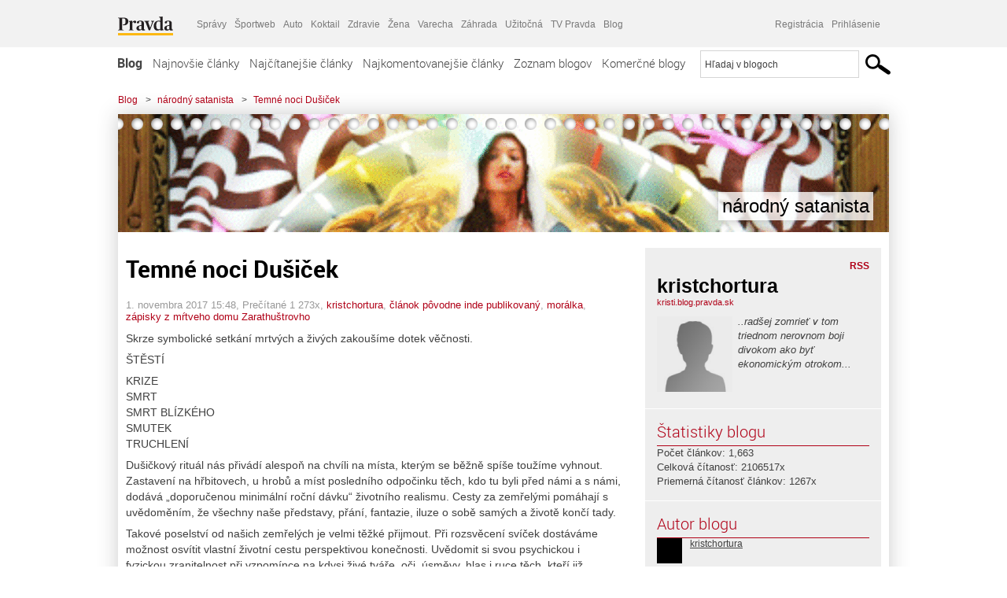

--- FILE ---
content_type: text/html; charset=UTF-8
request_url: https://kristi.blog.pravda.sk/2017/11/01/temne-noci-dusicek/
body_size: 25458
content:
<!DOCTYPE html>
<html lang="sk-SK">
	<head>
		<meta http-equiv="X-UA-Compatible" content="IE=edge" />
		<meta http-equiv="Content-Type" content="text/html; charset=UTF-8" />

        <meta name="viewport" content="width=device-width, initial-scale=1.0">

        <title>Temné noci Dušiček - národný satanista - Blog - Pravda</title>
		<meta name="description" content=" Skrze symbolické setkání mrtvých a živých zakoušíme dotek věčnosti. ŠTĚSTÍ KRIZE SMRT SMRT BLÍZKÉHO SMUTEK TRUCHLENÍ Dušičkový rituál nás přivádí" />
		<meta name="keywords" content="blog, blogy, weblog, bloger, blogeri, články od užívateľov, denník, denníček, zápisník" />
		<meta property="og:locale" content="sk_SK" />
		<meta property="og:site_name" content="Blog.Pravda.sk" />
		<meta property="og:title" content="Temné noci Dušiček - národný satanista - Blog - Pravda" />
		<meta property="og:type" content="article" />
		<meta property="og:url" content="http://kristi.blog.pravda.sk/2017/11/01/temne-noci-dusicek/" />
		<meta property="og:image" content="https://blog.pravda.sk/wp-content/default-avatar-blog-256.png" />
		<meta property="og:description" content=" Skrze symbolické setkání mrtvých a živých zakoušíme dotek věčnosti. ŠTĚSTÍ KRIZE SMRT SMRT BLÍZKÉHO SMUTEK TRUCHLENÍ Dušičkový rituál nás přivádí" />
		<meta property="fb:app_id" content="551502881548785" />

		<link rel="alternate" type="application/rss+xml" title="národný satanista RSS Článkov" href="https://kristi.blog.pravda.sk/feed/" />
		<link rel="stylesheet" type="text/css" href="https://kristi.blog.pravda.sk/wp-content/themes/pravda-sk/style.css?v=snv5af" media="screen" />
		<link rel="stylesheet" type="text/css" href="//ipravda.sk/css/pravda-min-exporty-20251203010101.css" media="all" />
		<link rel="shortcut icon" type="image/ico" href="https://kristi.blog.pravda.sk/wp-content/themes/pravda-sk/images/fav.ico" />
		<script type="text/javascript">window.gdprAppliesGlobally=true;(function(){function a(e){if(!window.frames[e]){if(document.body&&document.body.firstChild){var t=document.body;var n=document.createElement("iframe");n.style.display="none";n.name=e;n.title=e;t.insertBefore(n,t.firstChild)}
else{setTimeout(function(){a(e)},5)}}}function e(n,r,o,c,s){function e(e,t,n,a){if(typeof n!=="function"){return}if(!window[r]){window[r]=[]}var i=false;if(s){i=s(e,t,n)}if(!i){window[r].push({command:e,parameter:t,callback:n,version:a})}}e.stub=true;function t(a){if(!window[n]||window[n].stub!==true){return}if(!a.data){return}
var i=typeof a.data==="string";var e;try{e=i?JSON.parse(a.data):a.data}catch(t){return}if(e[o]){var r=e[o];window[n](r.command,r.parameter,function(e,t){var n={};n[c]={returnValue:e,success:t,callId:r.callId};a.source.postMessage(i?JSON.stringify(n):n,"*")},r.version)}}
if(typeof window[n]!=="function"){window[n]=e;if(window.addEventListener){window.addEventListener("message",t,false)}else{window.attachEvent("onmessage",t)}}}e("__tcfapi","__tcfapiBuffer","__tcfapiCall","__tcfapiReturn");a("__tcfapiLocator");(function(e){
var t=document.createElement("script");t.id="spcloader";t.type="text/javascript";t.async=true;t.src="https://sdk.privacy-center.org/"+e+"/loader.js?target="+document.location.hostname;t.charset="utf-8";var n=document.getElementsByTagName("script")[0];n.parentNode.insertBefore(t,n)})("3247b01c-86d7-4390-a7ac-9f5e09b2e1bd")})();</script>
		<script src="//blog.pravda.sk/wp-includes/js/jquery/jquery.js"></script>
		<script src="https://kristi.blog.pravda.sk/wp-content/themes/pravda-sk/js/jquery-migrate-1.2.1.min.js?v=rzryl3"></script>
		<script src="https://kristi.blog.pravda.sk/wp-content/themes/pravda-sk/js/perex_sticky.js?v=rzryl3"></script>
		<script src="//ipravda.sk/js/pravda-min-exporty-20251203010101.js"></script>
		<!--[if lte IE 6]>
		<link rel="stylesheet" type="text/css" href="https://kristi.blog.pravda.sk/wp-content/themes/pravda-sk/IE6fix.css" media="screen" />
		<![endif]-->
		<!--[if gt IE 6]>
		<link rel="stylesheet" type="text/css" href="https://kristi.blog.pravda.sk/wp-content/themes/pravda-sk/IE6gtfix.css" media="screen" />
		<![endif]-->
		<script type="text/javascript">
  perex_dfp = {
    //"ba": {"name": '/61782924/blog_art_ba', "id": 'div-gpt-ad-1528634504686-612'},
    //"bbb": {"name": '/61782924/blog_art_bbb', "id": 'div-gpt-ad-1528634504686-613'},
    //"bs": {"name": '/61782924/blog_art_bs', "id": 'div-gpt-ad-1528634504686-614'},
    "lea": {"name": '/61782924/blog_art_lea', "id": 'div-gpt-ad-1528634504686-615'},
    //"ss_co": {"name": '/61782924/blog_art_ss_co', "id": 'div-gpt-ad-1528634504686-616'},
    "ss1": {"name": '/61782924/blog_art_ss1', "id": 'div-gpt-ad-1528634504686-617'},
    "ss2": {"name": '/61782924/blog_art_ss2', "id": 'div-gpt-ad-1528634504686-618'},
    "interstitial": {}
  };
</script>

<script type="application/javascript" src="https://storage.googleapis.com/pravda-ad-script/perex_universalMaster.min.js?v=v"></script>
<link rel='dns-prefetch' href='//s.w.org' />
		<script type="text/javascript">
			window._wpemojiSettings = {"baseUrl":"https:\/\/s.w.org\/images\/core\/emoji\/13.0.1\/72x72\/","ext":".png","svgUrl":"https:\/\/s.w.org\/images\/core\/emoji\/13.0.1\/svg\/","svgExt":".svg","source":{"concatemoji":"https:\/\/kristi.blog.pravda.sk\/wp-includes\/js\/wp-emoji-release.min.js?ver=5.6.2"}};
			!function(e,a,t){var n,r,o,i=a.createElement("canvas"),p=i.getContext&&i.getContext("2d");function s(e,t){var a=String.fromCharCode;p.clearRect(0,0,i.width,i.height),p.fillText(a.apply(this,e),0,0);e=i.toDataURL();return p.clearRect(0,0,i.width,i.height),p.fillText(a.apply(this,t),0,0),e===i.toDataURL()}function c(e){var t=a.createElement("script");t.src=e,t.defer=t.type="text/javascript",a.getElementsByTagName("head")[0].appendChild(t)}for(o=Array("flag","emoji"),t.supports={everything:!0,everythingExceptFlag:!0},r=0;r<o.length;r++)t.supports[o[r]]=function(e){if(!p||!p.fillText)return!1;switch(p.textBaseline="top",p.font="600 32px Arial",e){case"flag":return s([127987,65039,8205,9895,65039],[127987,65039,8203,9895,65039])?!1:!s([55356,56826,55356,56819],[55356,56826,8203,55356,56819])&&!s([55356,57332,56128,56423,56128,56418,56128,56421,56128,56430,56128,56423,56128,56447],[55356,57332,8203,56128,56423,8203,56128,56418,8203,56128,56421,8203,56128,56430,8203,56128,56423,8203,56128,56447]);case"emoji":return!s([55357,56424,8205,55356,57212],[55357,56424,8203,55356,57212])}return!1}(o[r]),t.supports.everything=t.supports.everything&&t.supports[o[r]],"flag"!==o[r]&&(t.supports.everythingExceptFlag=t.supports.everythingExceptFlag&&t.supports[o[r]]);t.supports.everythingExceptFlag=t.supports.everythingExceptFlag&&!t.supports.flag,t.DOMReady=!1,t.readyCallback=function(){t.DOMReady=!0},t.supports.everything||(n=function(){t.readyCallback()},a.addEventListener?(a.addEventListener("DOMContentLoaded",n,!1),e.addEventListener("load",n,!1)):(e.attachEvent("onload",n),a.attachEvent("onreadystatechange",function(){"complete"===a.readyState&&t.readyCallback()})),(n=t.source||{}).concatemoji?c(n.concatemoji):n.wpemoji&&n.twemoji&&(c(n.twemoji),c(n.wpemoji)))}(window,document,window._wpemojiSettings);
		</script>
		<style type="text/css">
img.wp-smiley,
img.emoji {
	display: inline !important;
	border: none !important;
	box-shadow: none !important;
	height: 1em !important;
	width: 1em !important;
	margin: 0 .07em !important;
	vertical-align: -0.1em !important;
	background: none !important;
	padding: 0 !important;
}
</style>
	<link rel='stylesheet' id='wp-block-library-css'  href='https://kristi.blog.pravda.sk/wp-includes/css/dist/block-library/style.min.css?ver=5.6.2' type='text/css' media='all' />
<link rel='stylesheet' id='wp-pagenavi-css'  href='https://kristi.blog.pravda.sk/wp-content/themes/pravda-sk/pagenavi-css.css?ver=2.70' type='text/css' media='all' />
<link rel="https://api.w.org/" href="https://kristi.blog.pravda.sk/wp-json/" /><link rel="alternate" type="application/json" href="https://kristi.blog.pravda.sk/wp-json/wp/v2/posts/4158" /><link rel="EditURI" type="application/rsd+xml" title="RSD" href="https://kristi.blog.pravda.sk/xmlrpc.php?rsd" />
<link rel="canonical" href="https://kristi.blog.pravda.sk/2017/11/01/temne-noci-dusicek/" />
<link rel='shortlink' href='https://kristi.blog.pravda.sk/?p=4158' />
<link rel="alternate" type="application/json+oembed" href="https://kristi.blog.pravda.sk/wp-json/oembed/1.0/embed?url=https%3A%2F%2Fkristi.blog.pravda.sk%2F2017%2F11%2F01%2Ftemne-noci-dusicek%2F" />
<link rel="alternate" type="text/xml+oembed" href="https://kristi.blog.pravda.sk/wp-json/oembed/1.0/embed?url=https%3A%2F%2Fkristi.blog.pravda.sk%2F2017%2F11%2F01%2Ftemne-noci-dusicek%2F&#038;format=xml" />
<style type="text/css">.recentcomments a{display:inline !important;padding:0 !important;margin:0 !important;}</style>	<style type="text/css">
		#header{
			background-color: #f2f2f2;
			background: url(https://kristi.blog.pravda.sk/files/2015/09/cropped-tumblr_mn3iayF7qe1sqatlgo1_400.gif) no-repeat top left;
            background-size: cover;
			height: 150px;
			width:980px;
			padding:0;
		}

		.desc, .desc a {
		  font-family: Arial, Helvetica, Sans-Serif;
		  font-size: 16px;
		  font-style: italic;
		  font-weight: normal;
		  padding:0;
		  margin:0;
		  color: # !important;
		}
		  #header h1 a, .desc {
			color:#000000;
		}
		.desc {}
	</style>
<link rel="icon" href="https://kristi.blog.pravda.sk/files/2016/06/cropped-P1010099-32x32.jpg" sizes="32x32" />
<link rel="icon" href="https://kristi.blog.pravda.sk/files/2016/06/cropped-P1010099-192x192.jpg" sizes="192x192" />
<link rel="apple-touch-icon" href="https://kristi.blog.pravda.sk/files/2016/06/cropped-P1010099-180x180.jpg" />
<meta name="msapplication-TileImage" content="https://kristi.blog.pravda.sk/files/2016/06/cropped-P1010099-270x270.jpg" />
	</head>
<body>
		<!--  ads leaderboard -->
		<div class="advCenterLeaderboard"><div class="leaderboard">
			<!-- /61782924/blog_art_lea -->
<div id="advert-top-nest"></div>
<div id='div-gpt-ad-1528634504686-615' style="max-width: 1200px; max-height: 400px; overflow: hidden">
<script>
  if(typeof PEREX === "object" && PEREX.isAdvertisementEnabled()) { googletag.cmd.push(function() { googletag.display('div-gpt-ad-1528634504686-615'); }); }
</script>
</div>		</div></div>
		<!--  end ads leaderboard -->
		<div id="perex-header" class="header extern_blog">
            <div id="perex-menu-wrapper">
            <!-- [Perex head] -->
<div class="portal-menu export-vs" id="portal-menu">
    <span class="hidden-lg hiddem-md">
        Tento web patrí pod
    </span>
    <a href="https://www.pravda.sk/" class="portal-menu-logo">
        <img src="//ipravda.sk/res/portal2017/logo-pravda.svg" alt="Pravda" />
    </a>
    <ul class="portal-menu-nav"><li><span>Ďalšie weby:</span></li><li><a href="https://spravy.pravda.sk/">Správy</a></li><li><a href="https://sportweb.pravda.sk/">Športweb</a></li><li><a href="https://auto.pravda.sk/">Auto</a></li><li><a href="https://koktail.pravda.sk/">Koktail</a></li><li><a href="https://zdravie.pravda.sk/">Zdravie</a></li><li><a href="https://zena.pravda.sk/">Žena</a></li><li><a href="https://varecha.pravda.sk/">Varecha</a></li><li><a href="https://zahrada.pravda.sk/">Záhrada</a></li><li><a href="https://uzitocna.pravda.sk/">Užitočná</a></li><li><a href="https://tv.pravda.sk/">TV Pravda</a></li><li><a href="https://blog.pravda.sk/">Blog</a></li></ul>
            <div class="headerLogin"><div class="userInfo"><a href="https://blog.pravda.sk/wp-signup.php" id="registracia" title="Registrácia">Registrácia</a><a href="https://kristi.blog.pravda.sk/wp-pravda-login.php" id="prihlasenie" title="Prihlásenie blogera">Prihlásenie</a></div></div><button class="portal-megamenu-button">Všetky sekcie
            <i>
                <span class="glyphicon glyphicon-triangle-bottom"></span>
            </i>
        </button>
        <div class="portal-menu-actions"></div>
</div>
<div class="portal-megamenu" id="portal-megamenu">
            <div class="portal-megamenu-line spravodajstvo"><h2><span class="portal-megamenu-line-link-wrap"><span class="glyphicon glyphicon-triangle-bottom hidden-lg hidden-md hidden-sm"></span> Spravodajstvo</span></h2><ul><li class="spravy"><a href="https://spravy.pravda.sk/">Správy</a></li><li><a href="https://spravy.pravda.sk/domace/">Domáce</a></li><li><a href="https://spravy.pravda.sk/svet/">Svet</a></li><li class="ekonomika"><a href="https://ekonomika.pravda.sk/">Ekonomika</a></li><li class="kultura"><a href="https://kultura.pravda.sk/">Kultúra</a></li><li class="extern_pocasie"><a href="https://pocasie.pravda.sk/">Počasie</a></li><li class="nazory"><a href="https://nazory.pravda.sk/">Názory</a></li><li><a href="https://www.pravda.sk/chronologia-dna/">Chronológia dňa</a></li><li><a href="https://www.pravda.sk/najcitanejsie-spravy/">Najčítanejšie správy</a></li><li class="komercnespravy"><a href="https://komercnespravy.pravda.sk/">Komerčné správy</a></li></ul></div>
            <div class="portal-megamenu-line link sport"><h2><a href="https://sportweb.pravda.sk/"><span class="glyphicon glyphicon-triangle-bottom hidden-lg hidden-md hidden-sm"></span> Športweb</a></h2><ul><li class="futbal"><a href="https://sportweb.pravda.sk/futbal/">Futbal</a></li><li class="hokej"><a href="https://sportweb.pravda.sk/hokej/">Hokej</a></li><li><a href="https://sportweb.pravda.sk/cyklistika/">Cyklistika</a></li><li><a href="https://sportweb.pravda.sk/tenis/">Tenis</a></li><li><a href="https://sportweb.pravda.sk/zimne-sporty/">Zimné športy</a></li><li><a href="https://sportweb.pravda.sk/nazivo/">Naživo</a></li></ul></div>
            <div class="portal-megamenu-line magaziny"><h2><span class="portal-megamenu-line-link-wrap"><span class="glyphicon glyphicon-triangle-bottom hidden-lg hidden-md hidden-sm"></span> Magazíny</span></h2><ul><li class="extern_ahojmama"><a href="https://ahojmama.pravda.sk/">AhojMama</a></li><li class="auto"><a href="https://auto.pravda.sk/">Auto</a></li><li class="cestovanie"><a href="https://cestovanie.pravda.sk/">Cestovanie</a></li><li class="koktail"><a href="https://koktail.pravda.sk/">Koktail</a></li><li class="mediaklik"><a href="https://www.mediaklik.sk/">Mediaklik</a></li><li class="veda"><a href="https://vat.pravda.sk/">VAT</a></li><li class="zdravie"><a href="https://zdravie.pravda.sk/">Zdravie</a></li><li class="zena"><a href="https://zena.pravda.sk/">Žena</a></li><li><a href="https://zurnal.pravda.sk/">Žurnál</a></li><li><a href="https://zahrada.pravda.sk/">Záhrada</a></li><li><a href="https://www.defencenews.sk/">Defencenews</a></li></ul></div>
            <div class="portal-megamenu-line link uzitocna"><h2><a href="https://uzitocna.pravda.sk/"><span class="glyphicon glyphicon-triangle-bottom hidden-lg hidden-md hidden-sm"></span> Užitočná pravda</a></h2><ul><li><a href="https://uzitocna.pravda.sk/peniaze/">Peniaze</a></li><li><a href="https://uzitocna.pravda.sk/hypoteky/">Hypotéky</a></li><li><a href="https://uzitocna.pravda.sk/dochodky/">Dôchodky</a></li><li><a href="https://uzitocna.pravda.sk/ako-vybavit/">Ako vybaviť</a></li><li><a href="https://uzitocna.pravda.sk/spotrebitel/">Spotrebiteľ</a></li><li><a href="https://uzitocna.pravda.sk/praca-a-kariera/">Práca</a></li><li><a href="https://uzitocna.pravda.sk/zivnostnik/">Živnostník</a></li><li><a href="https://uzitocna.pravda.sk/vzdelavanie/">Vzdelávanie</a></li><li><a href="https://uzitocna.pravda.sk/reality/">Reality</a></li><li><a href="https://uzitocna.pravda.sk/dom-a-byt/">Dom a byt</a></li><li><a href="https://uzitocna.pravda.sk/seniori/">Seniori</a></li><li><a href="https://rady.pravda.sk/">Rady</a></li></ul></div>
            <div class="portal-megamenu-line link extern_varecha"><h2><a href="https://varecha.pravda.sk/"><span class="glyphicon glyphicon-triangle-bottom hidden-lg hidden-md hidden-sm"></span> Varecha</a></h2><ul><li><a href="https://varecha.pravda.sk/recepty">Recepty</a></li><li><a href="https://napady.pravda.sk/">Nápady</a></li><li><a href="https://varecha.pravda.sk/torty/">Torty</a></li><li><a href="https://menu.pravda.sk/" title="MENU.PRAVDA.SK - DENNÉ MENU NA JEDEN KLIK">Denné menu</a></li></ul></div>
            <div class="portal-megamenu-line link varecha_tv"><h2><a href="https://varecha.pravda.sk/tv/"><span class="glyphicon glyphicon-triangle-bottom hidden-lg hidden-md hidden-sm"></span> TV Varecha</a></h2><ul><li><a href="https://varecha.pravda.sk/tv/serialy/">Seriály</a></li><li><a href="https://varecha.pravda.sk/tv/videorecepty/">Videorecepty</a></li><li><a href="https://varecha.pravda.sk/tv/playlist/celebrity-s-varechou/">Celebrity</a></li><li><a href="https://varecha.pravda.sk/tv/playlist/fit-s-viktorom/">Fit s Viktorom</a></li></ul></div>
            <div class="portal-megamenu-line link extern_blog"><h2><a href="https://blog.pravda.sk/"><span class="glyphicon glyphicon-triangle-bottom hidden-lg hidden-md hidden-sm"></span> Blog</a></h2><ul><li><a href="https://blog.pravda.sk/?page=najnovsie-clanky">Najnovšie</a></li><li><a href="https://blog.pravda.sk/?page=najnovsie-clanky">Najčítanejšie</a></li><li><a href="https://blog.pravda.sk/?page=najkomentovanejsie-clanky">Najkomentovanejšie</a></li><li><a href="https://blog.pravda.sk/abecedny-zoznam-blogov/">Zoznam blogov</a></li><li><a href="https://blog.pravda.sk/?page=komercne-blogy">Komerčné blogy</a></li></ul></div>
            <div class="portal-megamenu-line relax"><h2><span class="portal-megamenu-line-link-wrap"><span class="glyphicon glyphicon-triangle-bottom hidden-lg hidden-md hidden-sm"></span> Relax</span></h2><ul><li class="programy"><a href="https://programy.pravda.sk/tv/">TV program</a></li><li><a href="https://spravy.pravda.sk/sutaz/">Súťaže</a></li><li class="extern_debata"><a href="https://debata.pravda.sk/">Debata</a></li><li class="extern_flog"><a href="https://flog.pravda.sk/" title="Flog - prvý slovenský fotoblog. Ukáž svoje obľúbené fotky celému svetu, hodnoť a napíš čo si myslíš o fotkách iných. Foť a bav sa.">Flog</a></li><li class="fotogalerie"><a href="https://fotogalerie.pravda.sk/">Fotogalérie</a></li><li><a href="https://koktail.pravda.sk/stranka/3-horoskop/">Horoskopy</a></li><li><a href="https://spravy.pravda.sk/sudoku/">Sudoku</a></li></ul></div>
            <div class="portal-megamenu-line link extern_tv"><h2><a href="https://tv.pravda.sk/"><span class="glyphicon glyphicon-triangle-bottom hidden-lg hidden-md hidden-sm"></span> TV Pravda</a></h2><ul><li><a href="https://tv.pravda.sk/kategorie/spravodajstvo">Spravodajstvo</a></li><li><a href="https://tv.pravda.sk/kategorie/sport">Šport</a></li><li><a href="https://tv.pravda.sk/kategorie/veda-a-technika">Veda a tech</a></li><li><a href="https://tv.pravda.sk/kategorie/kultura">Kultúra</a></li><li><a href="https://tv.pravda.sk/kategorie/komercne-videa">Komerčné</a></li><li><a href="https://tv.pravda.sk/relacie/ide-o-pravdu">Ide o pravdu</a></li><li><a href="https://tv.pravda.sk/relacie/pocasie">Predpoveď počasia</a></li><li><a href="https://tv.pravda.sk/relacie/ide-o-peniaze">Ide o peniaze</a></li><li><a href="https://tv.pravda.sk/relacie/ide-o-zdravie">Ide o zdravie</a></li><li><a href="https://tv.pravda.sk/relacie/neobycajne-miesta">Neobyčajné miesta</a></li><li><a href="https://tv.pravda.sk/relacie/showroom">Showroom</a></li></ul></div>
            <div class="portal-megamenu-line nakupy"><h2><span class="portal-megamenu-line-link-wrap"><span class="glyphicon glyphicon-triangle-bottom hidden-lg hidden-md hidden-sm"></span> Nákupy</span></h2><ul><li><a href="https://menu.pravda.sk/" title="MENU.PRAVDA.SK - DENNÉ MENU NA JEDEN KLIK">Obedy</a></li><li class="extern_kvety"><a href="https://kvety.pravda.sk/" title="Kvety, donáška kvetov, internetový obchod s kvetmi, kvetinárstvo, Bratislava, Košice">Kvety</a></li><li class="extern_epravda"><a href="https://e.pravda.sk/" title="e.Pravda.sk - elektronický archív denníka Pravda">ePravda</a></li><li class="predplatne"><a href="https://predplatne.pravda.sk/">Predplatné novín</a></li></ul></div>
    </div>
<!-- [/Perex head] -->
            </div>

            <!-- div class="logo_line">
                <a href="https://blog.pravda.sk/" title="Blog.Pravda.sk" class="logo">
					<img src="https://blog.pravda.sk/wp-content/themes/pravda-sk/images/head_logo_blog.png" width="336" height="54" alt="národný satanista" />
				</a>

                				<a href="https://blog.pravda.sk/wp-signup.php" title="Chcem vlastný blog" id="zalozSiBlog"><span>Založ si blog</span></a>
				
                <div class="cl"></div>
            </div -->

            <div class="menu">
				<ul class="hlavne-menu">
					<li class="home"><a href="https://blog.pravda.sk/" class="home">Blog</a></li>
<li><a href="https://blog.pravda.sk/">Najnovšie články</a></li>
<li><a href="https://blog.pravda.sk/najcitanejsie-clanky/">Najčítanejšie články</a></li>
<li><a href="https://blog.pravda.sk/najkomentovanejsie-clanky/">Najkomentovanejšie články</a></li>
<li><a href="https://blog.pravda.sk/abecedny-zoznam-blogov/">Zoznam blogov</a></li>
<li><a href="https://blog.pravda.sk/komercne-blogy/">Komerčné blogy</a></li>
				</ul>
                <div class="search_menu">
    <form action="https://blog.pravda.sk/search/" id="pravda-sk-vyhladavanie">
        <input type="hidden" name="cx" value="015300891421530928513:taaozubwj8w" />
        <input type="hidden" name="cof" value="FORID:11" />
        <input type="hidden" name="ie" value="UTF-8" />
        <input type="hidden" name="as_sitesearch" value="blog.pravda.sk" />
        <input id="searchWhat" type="text" class="input" name="q" size="31" onclick="if (this.value == 'Hľadaj v blogoch') { this.value = '';}this.style.color='#000000';" value="Hľadaj v blogoch" />
        <input type="submit" name="sa" value="" class="button" id="Submit1" />
    </form>
</div>
			</div>
		</div>

		<div id="page">
			<!-- blog header -->
			<div id="breadcrumbs">
				<ul>
					<li><a href="https://blog.pravda.sk">Blog</a></li>
					<li><span>&gt;</span><a href="https://kristi.blog.pravda.sk">národný satanista</a></li>
										<li><span>&gt;</span><a href="">Temné noci Dušiček</a></li>
				</ul>
			</div>

			<!-- begin: shadow case -->
			<div id="shadowCase">
				<div id="header" title="Úvodná stránka blogu - národný satanista">
					<h1>
						<a href="https://kristi.blog.pravda.sk" title="Úvodná stránka blogu - národný satanista">
							<div id="bullets"></div>
							<span>národný satanista</span>
						</a>
					</h1>
				</div>
			<!--/blog header -->
			<div id="centercol" class="blogSubPage">

		<div class="boxSingle post" id="post-4158" itemscope="" itemtype="http://schema.org/BlogPosting">
			<div class="content">
				<div class="post-title" itemprop="name headline">
					<h2>Temné noci Dušiček</h2>
				</div>
				<!--/post-title -->
				<div class="post-date">
					<span itemprop="datePublished">1. novembra 2017 15:48</span>,
					Prečítané 1&nbsp;273x,
					<span itemprop="author" itemscope="" itemtype="http://schema.org/Person"><span itemprop="name"><a href="https://kristi.blog.pravda.sk/author/kristi/" title="Autor článku kristchortura" rel="author">kristchortura</a></span></span>,
											<span itemprop="keywords"><a href="https://kristi.blog.pravda.sk/category/clanok-povodne-inde-publikovany/" rel="category tag">článok pôvodne inde publikovaný</a>, <a href="https://kristi.blog.pravda.sk/category/moralka/" rel="category tag">morálka</a>, <a href="https://kristi.blog.pravda.sk/category/zapisky-z-mrtveho-domu-zarathustrovho/" rel="category tag">zápisky z mŕtveho domu Zarathuštrovho</a></span>
				</div>
				<div itemprop="articleBody">
					<p>Skrze symbolické setkání mrtvých a živých zakoušíme dotek věčnosti.</p>
<p>ŠTĚSTÍ</p>
<p>KRIZE<br />
SMRT<br />
SMRT BLÍZKÉHO<br />
SMUTEK<br />
TRUCHLENÍ</p>
<p>Dušičkový rituál nás přivádí alespoň na chvíli na místa, kterým se běžně spíše toužíme vyhnout. Zastavení na hřbitovech, u hrobů a míst posledního odpočinku těch, kdo tu byli před námi a s námi, dodává „doporučenou minimální roční dávku“ životního realismu. Cesty za zemřelými pomáhají s uvědoměním, že všechny naše představy, přání, fantazie, iluze o sobě samých a životě končí tady.</p>
<p>Takové poselství od našich zemřelých je velmi těžké přijmout. Při rozsvěcení svíček dostáváme možnost osvítit vlastní životní cestu perspektivou konečnosti. Uvědomit si svou psychickou i fyzickou zranitelnost při vzpomínce na kdysi živé tváře, oči, úsměvy, hlas i ruce těch, kteří již zemřeli, může být mrazivé, zároveň nám ale může pomoci vážit si svého života, uvědomit si priority, nechat být nepodstatné.</p>
<p>Pohled do tmy</p>
<p>Dušičky jsou čas, kdy se světlem svíčky vyvoláváme z šera paměti obrázky těch, kteří odešli. Spolu s tím od nich přebíráme vzkaz, že i my budeme muset jednou bezpodmínečně kapitulovat jako oni, že i náš život se rozpadne a zhroutí, ať děláme, co děláme, navzdory každodenním představám o vlastní důležitosti.</p>
<p>Je to čas vzpomínek na minulost, ale též spojení se sebou. Plamínky našeho přítomného života hoří na místech, kde leží ti, co bývali jako my. Čas spojení dosud živých s již mrtvými. Dušičky jsou moment koncentrovaného propojení toho, co dává hodnotu, smysl, plnost našim životům. Vztahy, láska, smrt.</p>
<p>Říká se, že smrt je učitelka života, pokud jí to dovolíme. Setkání s ní může významně proměnit vztah k druhým, k sobě, ke světu.</p>
<p>Smrt, umírání, hrozba ztráty a fatální ztráta někoho či něčeho zásadně důležitého obvykle otřese našimi životními pseudojistotami. Setkání se smrtí nás vždy změní. Otřeseni pohledem do její tváře se cítíme vláčeni na místa plná strachu, na která odmítáme vstoupit.</p>
<p>Okamžik otřesu ale zároveň může přivést do našeho života zvláštní pocit milosti, vděčnost, vnitřní sílu, klid, moudrost, láskyplnost. Můžeme zažít pocit otevření čehosi mysteriózního. Probuzení do neznámého světa, v němž lze shledat celou pravdu o našem lidském životě, přijmout jej s respektem a pokorou jako dar.</p>
<p>Světlo setkání</p>
<p>Umírání a smrt nám může pomoci objevit skutečný vztah k druhému člověku, dosud skrytý pod nánosem všednosti. Blízkost konce, neodvratitelnost ztráty pomáhá vyvstat vztahu ležícímu hluboko za naším chováním, slovy, za osobními příběhy, lítostí, křivdami, zraněními, které si v sobě přehráváme a které nás mnohdy rozdělují. Umírání a smrt rozbije brutálním způsobem naše obvyklá schémata a za nimi se objeví cosi jemného, co nás s druhým podivuhodně spojuje.</p>
<p>Hrozba ztráty a ztráta sama otevírá prostor skutečného soucitu a citu k druhému, mimo běžná slova a činy, prostor objevivší se mezi námi bez ohledu na to, co nás dělí. Světlinu mezi mraky, posvátný prostor, v němž lze transcendovat naše osobní všednodenní dramata. Během života nás rozděluje strach. Kde ale je skutečné pouto, vztah k druhému, lze najít tváří v tvář smrti dosud netušený prostor odpuštění, spojení, odvahy, laskavosti, soucitu.</p>
<p>O mrtvých jen dobře?</p>
<p>Smrt neotevře nějaký prostor nerealistického náhledu, kdy už vidíme jen to dobré, zalité světlem, umožní nám spíše zahlédnout druhé – i nás samotné – celé. Je to prostor uvědomění si, že lidské utrpení je univerzální. A bez logiky. Bolest druhého a naše bolest se propojí na fundamentálnější úrovni. V utrpení jsme si všichni rovni.</p>
<p>My všichni, i kdyby tomu tak dosud nebylo, budeme nakonec zasaženi nepředvídatelností života, jeho náhodností, jeho bezohledností vůči našim potřebám a pocitům. Každý svým vlastním způsobem (u)trpíme. Stáří, nemoc a smrt jsou i na našem obzoru. Umírání otevírá prostor soucitu zahrnujícímu i nás samotné.</p>
<p>Když odcházejí naši nejbližší, je možné mírnit naši úzkost a bolest představou opětovného setkání se s nimi „na věčnosti“. Máme-li ale štěstí a dostaneme čas, pak je možné setkat se ještě tady a teď.</p>
<p>Co má při vědomí neodvratitelnosti smrti pro nás právě nyní ve vztazích k druhým i sobě tu největší hodnotu? Čeho bychom nejvíce litovali, kdybychom se o to nepokusili? Čeho je třeba? Co může pomoci? Co chybí? Jak můžeme žít, abychom limitovaný čas, který je nám dán, nepromarnili? Čeho je dobré zanechat? Co je dobré dokončit? Co je potřeba změnit? Komu bychom chtěli vyjádřit svou lásku a vděčnost? Poděkovat?</p>
<p>Hrůzná krása noci</p>
<p>Vystavení umírání a smrti, často nejprve v podobě umírání našich blízkých, jsou chvíle dotýkání se dna své vlastní existence v celé její katastrofě. Ale i křehké kráse. Jde o existenciální mezní zkušenosti plné chaosu, bolesti, bezmoci, úzkosti, ale i zvláštní plné přítomnosti v bytí.</p>
<p>Jsou to bezpochyby chvíle, které nás spolehlivě zbavují dětinsky naivních mentálních konstruktů o možnostech a limitech osobního růstu. Zbavují nás idealistického přesvědčení, že utrpení, bolesti, rozpadu a zániku se právě my můžeme vyhnout například nějakou „technikou“, že destrukce a Smrtka si nepřijde pro ty zaštítěné pozitivitou, optimismem, co mají všechno v dokonalém pořádku. Staví nás před nepříjemnou skutečnost, že osobní růst, který je v pravém slova smyslu růstem, přichází jen skrze chaos a bolest, syrové situace a události, kdy jsme nuceni dotknout se svého dna.</p>
<p>Událost osobního setkání s neúprosností konečnosti a smrti narušuje společenský teror pozitivismu a implicitní požadavek povinného úsměvu spokojeného idiota. Líbivou reklamu na „plastickou chirurgii“ jednodenních kurzů typu jak být navěky šťastný, bohatý a žádoucí činí směšnou a vrací nás natvrdo do přítomné reality. Mnozí z nás ale zároveň – byť se to může zdát paradoxní – v tomto období objeví i pocity silné a hluboké lásky k životu, k sobě, k druhým, syrovou radost, vděčnost, nádheru nesamozřejmého bytí.</p>
<p>Světlo věčnosti</p>
<p>Jednou z takových událostí, které nám přivedou až pod nos poznání, že život nemáme ve svých rukou, natož snad pod kontrolou, učí nás zcela nově prožít sebe sama a naše vztahy, zažít v jednom klubku žal i lásku, je umírání a ztráta našich rodičů.</p>
<p>Prožívání nemoci, umírání a smrti tak blízkých lidí je nepřenositelnou zkušeností. Začátek a konec života s rodiči jsou okamžiky silné výměny a tvorby unikátního pouta. Dotek věčnosti skrze oči odcházejícího rodiče je nepopsatelný slovy. Obdobně jako pohled do očí právě narozeného dítěte. Úzkost z hrozící ztráty, žal z utrpení a odchodu tak jedinečných bytostí, kterými naši rodiče jsou, ať jsme s nimi zažili cokoli, v dobrém, méně dobrém, či dokonce zlém, jsou specifické.</p>
<p>Když umírají naše mámy, ztrácíme někoho, kdo s námi byl od první vteřiny naší existence. Zažíváme nepřenositelné zkušenosti ztráty a opuštění. Joan Halifax, zenová mniška a antropoložka, která více než čtyřicet let poskytuje duchovní péči umírajícím a vede vzdělávací programy o smrti a umírání, říká: „Když vám zemře matka, zemře i lůno, ze kterého jste se narodili.“ Není žádné jiné na světě než to její. Se ztrátou rodičů zemře i naše dosavadní identita i naše minulost.</p>
<p>Čas a prostor na hraně mezi životem a smrtí rodiče je podivuhodný, je to krajina ohromná a různorodá. Strach a žal z očekávání ztráty je zpočátku naprosto bezbřehý, nemáme se čeho chytit. Náš svět se nenávratně mění. Ve chvíli, kdy nám zemřou oba rodiče, náš svět tak, jak jsme ho znali od samého počátku, přestal existovat. Procházíme temnými sférami, kde jsme dosud nikdy nebyli. Objevují se intenzivní fyzické zkušenosti prožívané celým tělem.</p>
<p>Zkušenost noci</p>
<p>Když zemře někdo tak blízký, nejprve jako by nám celé naše bytí vypovědělo službu. Pocity a emoce, které v tu chvíli přijdou, jsou jako náhlý sesuv známé půdy pod nohama. Propadáme se do tmy. Valí se na nás rozvodněná řeka. Strhává nás záplava bahna. Zalykáme se změtí kousků přítomnosti, minulosti, budoucnosti. Nevíme, kde je nahoře a dole. Kdo jsme a jak jsme.</p>
<p>Když konečně popadneme dech a pomalu otevíráme oči, nevíme, kde jsme. Neznámá krajina a my v ní zcela bez výbavy. Nic není na obvyklém místě. Událostí ztráty jsme vyvrženi na ostrov daleko od toho, co jsme dosud poznali. Trosečníci. Bez mapy. Jen my a naše zkušenost. Neznámé stíny a šelesty kolem. Bez ohledu na to, jak blízko sebe máme v tu chvíli druhé, kteří nás podporují a milují, soucítí s námi, místo, kde jsme teď právě my, je daleko od všech. Marné volání.</p>
<p>Dominující emocí bývá žal, mohutný přirozený smutek akcentovaný zoufalstvím nad nenávratnem významné hodnoty, deroucí se z hloubi srdce. Nikdy dřív jsme takový nezažili. Máme dojem, že nás roztrhá na kusy. Samozřejmý pocit, že někde máme domov, zmizel. V tu chvíli se nám může zdát, že jsme v této zkušenosti naprosto osamoceni. Nelze ji přenést. Popsat. Jen v ní být.</p>
<p>Nechat noc být nocí</p>
<p>Ačkoli si můžeme v tu chvíli uvědomovat, že náš osobní smutek je jen „součástí řeky bolesti, která neustále plyne hluboko uvnitř nás všech“ (jak říká Joan Halifax), že i tato obří bolest je pomíjivá, než se tak stane, musíme ji prožít. Spolupracovat s nevyhnutelným. Pustit se. Nebránit rozbouřené řece života, aby tekla, kam musí.</p>
<p>Je paradoxní, že od druhých v těchto momentech jako povzbuzení slyšíme: Drž se! Přitom držet se nijak zvlášť nepomáhá, naopak – často to celou situaci průchodu jen zhoršuje, brzdí, zpomaluje. Pustit se bývá prospěšnější.</p>
<p>Ohrožení života, umírání a smrt jsou zkušenosti prahu. Jde o přechodové zkušenosti, které nás mění. Ať si to uvědomujeme, nebo ne. Zkušenosti prahu jsou spojeny se změnami směru našeho života. Přinášejí velké napětí, utrpení, přítomnost neznámého, chaos. Jsme v nich konfrontováni se silou života, která bourá náš dosavadní svět. Provázejí je prožitky velkého strachu a bolesti.</p>
<p>Naše společnost bohužel nevnímá neštěstí, umírání, smrt jako přechodovou zkušenost a nedává čas a prostor na její zpracování. Dezintegrace, směs pocitů a emocí (nejen smutku, ale i hněvu, vzteku, zoufalství, viny, bezmoci) je v naší společnosti určena k rychlému zvládnutí, ovládání a potlačování. Společensky je spíše podpořena snaha o utlumení, odložení bolesti a trápení, instantní požadavek dosažení osobní integrity po životních změnách a ztrátách „na počkání“ nebo cestou „jednodenní chirurgie“.</p>
<p>Intenzivní truchlení se nenosí, autentický průchod smutkem nutně spojený s vyhrazením doby na sestup a stažení se není společností nijak zvlášť podpořen. Přitom smutek nás i fyziologicky odvrací od světa, jde o útlumovou emoci. Vede nás k usebrání nad ztrátami a možnostmi, jak jim čelit. Kulturně bohužel nerespektujeme, že období přechodu, smrti a proměny, potřebuje čas a porozumění.</p>
<p>Mnozí z nás mají v období setkání se smrtí tendence přehlušit své pocity děláním, aktivitou, snaží se o rychlý návrat k normálu. Máme sklon ucpávat praskliny, jimiž se do našeho světa hrne negativita, pesimismus, melancholie. Zkoušíme dělat, že je vše v pořádku a při starém. Chceme, aby vše bylo jako dřív.</p>
<p>Křečovité pokusy o něco takového postrádají v dané situaci smysl. Stejně jako aplikace nějaké formy anestetik, které by ukryly skutečnou povahu naší situace a jejího prožívání. Snaha bláhově přetírat tmavé fleky po povodni na světlé přináší v důsledku pouze více bolesti. Cesta ven z bolesti vede jen skrze ni. Aby nám smrt mohla doručit dar, je potřeba alchymie truchlení. Sestup, znaky deprese, úbytek energie jsou prostředky uzdravování psýché, dovolíme-li, aby se rozvinuly.</p>
<p>Temná noc duše</p>
<p>Mezní situace sama a prožitky s ní spojené jsou podivuhodně přirozené a snesitelné, pokud jimi procházíme sami, za nerušivé soucitné akceptující přítomnosti někoho, kdo se neobává naší pozice, neposuzuje ji ani se ji nesnaží měnit. Negativita naší situace potřebuje svůj prostor, kde by mohla být uznána taková, jaká je.</p>
<p>Moudrosti se učíme z vnitřní samoty, kterou temné časy rozpadu známého světa a deprese s tím spojená přináší. Neznamená to, že bychom neměli hledat podporu či pomoc druhých, ale potřebujeme v tu chvíli jen ty, kteří rozumí procesu, jímž procházíme. Potřebujeme ty, kdož nás respektují v našich pocitových konfliktech a emocích, berou je i nás tak, jak jsme. Nepečujeme-li o své skutečné potřeby, nechráníme-li v tomto (ne)čase sami sebe dostatečně, vystavíme svoje citlivé a bolavé vnitřnosti lidem, kteří nedovedou chápat či respektovat, co se s námi stalo.</p>
<p>Někdy se jim také snažíme vědomě či nevědomě vyhovět a sami sebe v souladu s jejich očekáváním onálepkujeme jako příliš senzitivní, sentimentální a podléhající (sebe)lítosti. Pokud ale nevěnujeme dostatečnou péči a pozornost silným bolestivým emocím, potlačíme-li je nebo odložíme na jindy, můžeme si do budoucna způsobit nemalé obtíže.</p>
<p>Dary noci</p>
<p>Pokud někoho nebo něco ztratíme, prožívání ztráty se nevyhýbáme a naplno projdeme očistným procesem této zkušenosti, je možné žal ze ztráty proměnit. Nestane-li se to, zůstaneme stát na místě. Vývoj se zastaví, zacyklí, točíme se v začarovaném kruhu, bloudíme ve tmě. Přirozený smutek, při citlivém ošetření časem pomíjející, se může plynule změnit ve vleklý, chronický, přejít v depresi.</p>
<p>Jsme-li ale trpěliví a dáme naší psýché čas, odněkud z hloubky se po čase začne k našemu překvapení tvořit něco nového, živého, vitálního. Čelíme-li utrpení z bezprostřední blízkosti, zjišťujeme, že jím nelze projít ani je transformovat skrze nějaký návod, jak to udělat.</p>
<p>Jedna z cest je nestydět se prožívat emoce tak, jak přicházejí, a zůstat v jejich přítomnosti. Prožijeme-li bolest plně, zaniká. Musíme jí dovolit naše srdce zlomit. Z tohoto místa zlomu poté můžeme vyjít ven jako motýl z kukly. Než k této transformaci dojde, musíme se bolestí přeměny našeho života, vnitřního i vnějšího světa pomalu propracovat.</p>
<p>Nejprve je nutné rozštěp mezi minulostí a budoucností kropit mrtvou vodou, teprve potom živou. Naopak to nefunguje. Kdybychom naše zraněné srdce popřeli, připravili bychom sami sebe o to zásadní, z čeho se nakonec může rodit nový vztah k životu, přijetí našeho bytí v celé jeho katastrofě, pokora a moudrost. Moudrost duše se rodí z ticha a hlubiny propasti, pokud vědomé úsilí neustává v klidné a trpělivé práci na tom, aby duši zbavilo utrpení.</p>
<p>Tam, kde truchlení neproběhlo, není možné ocenit, co bylo nebo je na vztahu k tomu, kdo odešel, „dost dobré“, a smířit se s tím, „co už lepší nebude“. Abychom se posunuli dál, potřebujeme si uvědomit, že ztráta nastala, vzít ji jako fakt. Potřebujeme si uvědomit, co jsme ztratili, čeho se vzdáváme, co pro nás tato ztráta znamená, objevovat a uznávat trpělivě svou bolest. Nemůžeme zrušit tmu. Ale můžeme se zastavit a nechat měsíční světlo, aby jemně proniklo temnotu.</p>
<p>V temné propasti po odešlých blízkých můžeme najít poklad. Může to být nový vztah k nim, k sobě, k druhým obecně, ke smyslu života, spiritualitě. Temná noc po ztrátě může proměnit odpad života ve svátost.</p>
<p>Podle Charlese Dickense se duše zemřelých vracejí na tuto zemi, aby navštívily místa posvěcená láskou těch, jež znávaly za života. Kéž my všichni, kteří na těch místech prodléváme, máme možnost ucítit na svém srdci jejich tichý a něžný dotek.</p>
<p>Ať nás v temných nocích – nejen těch dušičkových – provázejí hřejivé ruce druhých a na cestách, kam můžeme nakonec vstupovat už jen a jen sami, ať nás neopouští světlo úplňku.</p>
				</div>
					</div>
			<!--/content -->
		</div>
		<!--/box -->

		<div class="facebook-like">
			<div class="fb-like" data-href="https://kristi.blog.pravda.sk/2017/11/01/temne-noci-dusicek/" data-width="470" data-layout="standard" data-action="like" data-show-faces="false" data-share="true"></div>
		</div>

		<div class="navigation">
			<div class="alignright"><a href="https://kristi.blog.pravda.sk/2017/11/01/ilustracie-doby-modernej/" rel="prev">ilustrácie doby modernej</a> &raquo;</div>
			<div class="alignleft">&laquo; <a href="https://kristi.blog.pravda.sk/2017/11/12/satan-ta-miluje/" rel="next">Satan Ťa miluje</a></div>
			<div class="cl"></div>
		</div>

		<div class="debata-comment-box" id="comments">
        <div class="debata-comment-body">
        <div class="debata-title">

            <div class="last-update">
                            </div>
            <div class="comment-count">
                <a href="https://debata.pravda.sk/debata/blog-kristi-4158-2017-11-01-temne-noci-dusicek/">
                    Debata ( 0 príspevkov )
                </a>
            </div>
        </div>

        <!-- <p class="comment-post">
<a href=""> Takze Bratislavsky kraj ma takmer 200.000...</a>
</p>
        -->
        <p class="bottom-links"><a href="https://debata.pravda.sk/debata/blog-kristi-4158-2017-11-01-temne-noci-dusicek/">Celá debata</a> | <a href="https://debata.pravda.sk/debata/blog-kristi-4158-2017-11-01-temne-noci-dusicek/rss/">RSS tejto debaty</a></p>
    </div>
</div>

	
	<!-- dalsie clanky od autora blogu -->
	<div class="clanoktelo_dalsie_clanky_box">
		<div class="nadpis_dalsie">
			<a href="https://kristi.blog.pravda.sk">Ďalšie články od tohto blogera</a>
		</div>

		
			<div class="rubrikovy_nahlad_clanku blog_list">
				<a href="https://kristi.blog.pravda.sk/2018/05/07/kdyz-bohove-vyslysi-volani-konzervativne-revolucni-potencial-black-metalu/" class="image"><img alt='' src='https://blog.pravda.sk/wp-content/default-avatar-blog-128.png' class='avatar avatar-128 ' height='128' width='128' /></a>
				<h3>
					<a href="https://kristi.blog.pravda.sk/2018/05/07/kdyz-bohove-vyslysi-volani-konzervativne-revolucni-potencial-black-metalu/" title="" class="nadpis_nahlad_clanku">Když bohové vyslyší volání: konzervativně revoluční potenciál black metalu</a>
				</h3>
				<span class="time">07.05.2018</span>
				<p>Black Metal: European roots &amp; musical extremities. — London: Black Front Press, 2012. Autorka: Olena Semenjaka Národní univerzita „Kyjevsko-mohyljanská akademie“ I. Black metal: subkultura nebo kontrakultura? Metodologické základy šetření Black metal sdílí osud všech značně složitých a mnohostranných jevů, překračujících úzkou žánrovou identitu, a podobně jako [...]</p>
				<div class="cl"></div>
			</div>
			<div class="rubrikovy_nahlad_clanku blog_list">
				<a href="https://kristi.blog.pravda.sk/2018/03/25/fu-k-the-whorld-operation-wwolf/" class="image"><img alt='' src='https://blog.pravda.sk/wp-content/default-avatar-blog-128.png' class='avatar avatar-128 ' height='128' width='128' /></a>
				<h3>
					<a href="https://kristi.blog.pravda.sk/2018/03/25/fu-k-the-whorld-operation-wwolf/" title="" class="nadpis_nahlad_clanku">Fu. .k the whorld-Operation WWolf</a>
				</h3>
				<span class="time">25.03.2018</span>
				<p>https://www.youtube.com/watch?v=IdVkxphnZL4</p>
				<div class="cl"></div>
			</div>
			<div class="rubrikovy_nahlad_clanku blog_list">
				<a href="https://kristi.blog.pravda.sk/2018/02/20/prekariat-spolocenska-trieda-v-utvarani/" class="image"><img alt='' src='https://blog.pravda.sk/wp-content/default-avatar-blog-128.png' class='avatar avatar-128 ' height='128' width='128' /></a>
				<h3>
					<a href="https://kristi.blog.pravda.sk/2018/02/20/prekariat-spolocenska-trieda-v-utvarani/" title="" class="nadpis_nahlad_clanku">Prekariát – spoločenská trieda v utváraní</a>
				</h3>
				<span class="time">20.02.2018</span>
				<p>Prinášame rozhovor s britským ekonómom Guyom Standingom, ktorý vyšiel na A2larm. Guy Standing je členom vedenia organizácie BIEN (Basic Income Earth Network), autorom kníh The Precariat (2011) a A Precariat Charter (2014). V rozhovore predstavuje zmeny v sociálno-triednej štruktúre post-klasického kapitalizmu, prehlbovanie rozporov medzi kapitalizmom a občianskou spoločnosťou, čo [...]</p>
				<div class="cl"></div>
			</div>	</div>

	<!-- dalsie clanky z Spravy.Pravda.sk -->
	<div id="templavoila-najnovsie_spravy_clanoktelo_exportapp-inner">	<div class="clanoktelo_dalsie_clanky_box">
		<div class="nadpis_dalsie"><a href="https://spravy.pravda.sk/" >Najnovšie správy</a></div>
			<div class="rubrikovy_nahlad_clanku">
							<a href="https://spravy.pravda.sk/domace/clanok/777284-outlet-nevedeli-predat-a-potom-prisiel-kmec-a-na-stol-polozil-17-milionov-eur-drucker-nariadil-kontrolu/" class="image">
					<img src="https://ipravda.sk/res/2025/12/03/thumbs/sr-voderady-outlet-centrum-otvorenie-ttx-stredna.jpg"
						 width="214" height="160"
						 alt="SR Voderady outlet centrum otvorenie TTX" />
				</a>
						<h3>
								<a href="https://spravy.pravda.sk/domace/clanok/777284-outlet-nevedeli-predat-a-potom-prisiel-kmec-a-na-stol-polozil-17-milionov-eur-drucker-nariadil-kontrolu/" title="" class="nadpis_nahlad_clanku">Outlet nevedeli predať a potom prišiel Kmec a na stôl položil 17 miliónov eur. Drucker nariadil kontrolu</a>
			</h3>
			<span class="time">03.12.2025 20:33, aktualizované: 20:53</span>
			<p>
				A za firmou, ktorá zinkasovala milióny, stojí influencerka, ktorá spieva vulgárne pesničky, napísal k téme šéf SaS Branislav Gröhling.
									<br />											<span class="icon-video" title="VIDEO"></span>
												</p>
			<div class="cl"></div>
		</div>
					<div class="rubrikovy_nahlad_clanku">
							<a href="https://spravy.pravda.sk/svet/clanok/777280-deficit-18-5-hdp-ukrajinsky-parlament-schvalil-rozpocet-60-vydavkov-ide-na-obranu/" class="image">
					<img src="https://ipravda.sk/res/2025/11/13/thumbs/579654160-1271412891682239-9219416308318401082-n-stredna.jpg"
						 width="214" height="159"
						 alt="579654160 1271412891682239 9219416308318401082 n" />
				</a>
						<h3>
								<a href="https://spravy.pravda.sk/svet/clanok/777280-deficit-18-5-hdp-ukrajinsky-parlament-schvalil-rozpocet-60-vydavkov-ide-na-obranu/" title="" class="nadpis_nahlad_clanku">Deficit 18,5 % HDP. Ukrajinský parlament schválil rozpočet, 60 % výdavkov ide na obranu</a>
			</h3>
			<span class="time">03.12.2025 19:43</span>
			<p>
				Ukrajina bude podľa ministra financií v roku 2026 potrebovať zahraničné financovanie vo výške vyše 45 miliárd dolárov.
									<br />											<span class="icon-video" title="VIDEO"></span>
												</p>
			<div class="cl"></div>
		</div>
					<div class="rubrikovy_nahlad_clanku">
							<a href="https://spravy.pravda.sk/domace/clanok/777275-hlas-tvrdi-ze-ps-je-roky-nacucnute-napojene-na-statne-peniaze-bartek-spomenul-pat-mien/" class="image">
					<img src="https://ipravda.sk/res/2025/12/03/thumbs/bartek-stredna.jpg"
						 width="214" height="158"
						 alt="bartek" />
				</a>
						<h3>
								<a href="https://spravy.pravda.sk/domace/clanok/777275-hlas-tvrdi-ze-ps-je-roky-nacucnute-napojene-na-statne-peniaze-bartek-spomenul-pat-mien/" title="" class="nadpis_nahlad_clanku">Hlas tvrdí, že PS je „roky nacucnuté“ na štátne peniaze, Bartek spomenul päť mien</a>
			</h3>
			<span class="time">03.12.2025 19:05</span>
			<p>
				„Peter Kmec je človek, ktorý Progresívnemu Slovensku prekazil plány a nestalo sa to len raz,“ povedal poslanec Bartek.
									<br />											<span class="icon-video" title="VIDEO"></span>
												</p>
			<div class="cl"></div>
		</div>
					<div class="rubrikovy_nahlad_clanku">
							<a href="https://spravy.pravda.sk/svet/clanok/777270-nemecko-sprevadzkovalo-prvu-cast-protiraketoveho-systemu-arrow-3/" class="image">
					<img src="https://ipravda.sk/res/2025/12/01/thumbs/izraelsky-system-pvo-arrow-3-stredna.jpg"
						 width="214" height="159"
						 alt="Izraelský systém PVO Arrow 3" />
				</a>
						<h3>
								<a href="https://spravy.pravda.sk/svet/clanok/777270-nemecko-sprevadzkovalo-prvu-cast-protiraketoveho-systemu-arrow-3/" title="" class="nadpis_nahlad_clanku">Nemecko sprevádzkovalo prvú časť protiraketového systému Arrow 3</a>
			</h3>
			<span class="time">03.12.2025 18:30</span>
			<p>
				Podľa ministra obrany Borisa Pistoriusa systém posilní ochranu Nemecka aj jeho spojencov pred balistickými strelami.
									<br />											<span class="icon-video" title="VIDEO"></span>
												</p>
			<div class="cl"></div>
		</div>
			</div>
</div>

	

		</div>
		<!--/centercol -->
        <div id="rightcol" class="blogSubPage">
		<div class="box slidebarBox aboutBlog">
		<div class="content">
			<!--  <h2>O blogu</h2> -->
			<div class="rss"><a href="https://kristi.blog.pravda.sk/feed/">RSS</a></div>
			<div class="author-name">kristchortura</div>
			<div class="blog-url"><a href="https://kristi.blog.pravda.sk">kristi.blog.pravda.sk</a></div>
			<!-- <a href="">RSS komentárov blogu</a><br /> -->
						<div class="blogLogoImg"><img alt='' src='https://blog.pravda.sk/wp-content/default-avatar-blog-96.png' class='avatar avatar-96 ' height='96' width='96' /></div>
						<p>..radšej zomrieť v tom triednom nerovnom boji divokom
ako byť ekonomickým otrokom...</p>
			<div class="endRow"></div>
		</div>
		</div>

		<div class="box slidebarBox">
		<div class="content">
			<h2>Štatistiky blogu</h2>
			<p>
			Počet článkov: 1,663<br />
            			Celková čítanosť: 2106517x<br />
			Priemerná čítanosť článkov: 1267x<br />
            			</p>
		</div>
		</div>
		<div class="box slidebarBox">
		<div class="content">
		<h2>Autor blogu</h2>
	<div class="zoznamBlogerov"><a href="https://kristi.blog.pravda.sk/author/kristi/"><img alt='' src='https://blog.pravda.sk/avatar/user-3651-32.png' class='avatar avatar-32' height='32' width='32' itemprop='image' /></a><a href="https://kristi.blog.pravda.sk/author/kristi/">kristchortura</a><div class="endRow"></div></div>
		</div>
		</div>

		<div class="box slidebarBox">
		<div class="content">
		<h2>Kategórie</h2>
			<ul>
			    	<li class="cat-item cat-item-200356"><a href="https://kristi.blog.pravda.sk/category/aforizmus/">aforizmus</a> (345)
</li>
	<li class="cat-item cat-item-200382"><a href="https://kristi.blog.pravda.sk/category/alebo-zart/">alebo žart</a> (7)
</li>
	<li class="cat-item cat-item-26976"><a href="https://kristi.blog.pravda.sk/category/antropologia/">antropológia</a> (79)
</li>
	<li class="cat-item cat-item-309"><a href="https://kristi.blog.pravda.sk/category/basen/">báseň</a> (314)
</li>
	<li class="cat-item cat-item-473"><a href="https://kristi.blog.pravda.sk/category/biznis/">biznis</a> (2)
</li>
	<li class="cat-item cat-item-177460"><a href="https://kristi.blog.pravda.sk/category/black-metal/">black metal</a> (35)
</li>
	<li class="cat-item cat-item-457"><a href="https://kristi.blog.pravda.sk/category/boh/">Boh</a> (12)
</li>
	<li class="cat-item cat-item-414"><a href="https://kristi.blog.pravda.sk/category/buducnost/">budúcnosť</a> (24)
</li>
	<li class="cat-item cat-item-200362"><a href="https://kristi.blog.pravda.sk/category/clanok-povodne-inde-publikovany/">článok pôvodne inde publikovaný</a> (52)
</li>
	<li class="cat-item cat-item-74680"><a href="https://kristi.blog.pravda.sk/category/dialog/">dialóg</a> (48)
</li>
	<li class="cat-item cat-item-200379"><a href="https://kristi.blog.pravda.sk/category/echte/">echte</a> (14)
</li>
	<li class="cat-item cat-item-179012"><a href="https://kristi.blog.pravda.sk/category/etika-zivotne-prostredie/">etika životné prostredie</a> (58)
</li>
	<li class="cat-item cat-item-107769"><a href="https://kristi.blog.pravda.sk/category/europa/">Európa</a> (6)
</li>
	<li class="cat-item cat-item-692"><a href="https://kristi.blog.pravda.sk/category/filozofia/">filozofia</a> (67)
</li>
	<li class="cat-item cat-item-200381"><a href="https://kristi.blog.pravda.sk/category/ftip/">ftip</a> (2)
</li>
	<li class="cat-item cat-item-178706"><a href="https://kristi.blog.pravda.sk/category/globalny-problem/">globálny problém</a> (24)
</li>
	<li class="cat-item cat-item-193115"><a href="https://kristi.blog.pravda.sk/category/grind-core/">grind core</a> (3)
</li>
	<li class="cat-item cat-item-194624"><a href="https://kristi.blog.pravda.sk/category/hodnoty-antropologia/">hodnoty antropológia</a> (66)
</li>
	<li class="cat-item cat-item-198643"><a href="https://kristi.blog.pravda.sk/category/host/">Host</a> (1)
</li>
	<li class="cat-item cat-item-272"><a href="https://kristi.blog.pravda.sk/category/hudba/">hudba</a> (24)
</li>
	<li class="cat-item cat-item-200376"><a href="https://kristi.blog.pravda.sk/category/ideologia/">ideológia</a> (12)
</li>
	<li class="cat-item cat-item-236"><a href="https://kristi.blog.pravda.sk/category/interview/">interview</a> (6)
</li>
	<li class="cat-item cat-item-188806"><a href="https://kristi.blog.pravda.sk/category/jazyk/">jazyk</a> (8)
</li>
	<li class="cat-item cat-item-28774"><a href="https://kristi.blog.pravda.sk/category/jedlo/">jedlo</a> (4)
</li>
	<li class="cat-item cat-item-33531"><a href="https://kristi.blog.pravda.sk/category/knihy/">knihy</a> (9)
</li>
	<li class="cat-item cat-item-166472"><a href="https://kristi.blog.pravda.sk/category/komentar/">komentár</a> (4)
</li>
	<li class="cat-item cat-item-197901"><a href="https://kristi.blog.pravda.sk/category/kultura-vobec/">kultúra vôbec</a> (30)
</li>
	<li class="cat-item cat-item-189718"><a href="https://kristi.blog.pravda.sk/category/lietratura/">lietratúra</a> (7)
</li>
	<li class="cat-item cat-item-36560"><a href="https://kristi.blog.pravda.sk/category/ludia/">ludia</a> (6)
</li>
	<li class="cat-item cat-item-33560"><a href="https://kristi.blog.pravda.sk/category/mafia/">mafia</a> (1)
</li>
	<li class="cat-item cat-item-192456"><a href="https://kristi.blog.pravda.sk/category/majly/">majly</a> (9)
</li>
	<li class="cat-item cat-item-200383"><a href="https://kristi.blog.pravda.sk/category/mizantropia/">mizantropia</a> (8)
</li>
	<li class="cat-item cat-item-96253"><a href="https://kristi.blog.pravda.sk/category/mladez/">mládež</a> (4)
</li>
	<li class="cat-item cat-item-136"><a href="https://kristi.blog.pravda.sk/category/moralka/">morálka</a> (36)
</li>
	<li class="cat-item cat-item-333"><a href="https://kristi.blog.pravda.sk/category/nabozenstvo/">náboženstvo</a> (18)
</li>
	<li class="cat-item cat-item-187258"><a href="https://kristi.blog.pravda.sk/category/narod/">národ</a> (17)
</li>
	<li class="cat-item cat-item-23"><a href="https://kristi.blog.pravda.sk/category/nezaradene/">Nezaradené</a> (494)
</li>
	<li class="cat-item cat-item-200358"><a href="https://kristi.blog.pravda.sk/category/non-sens/">non sens</a> (20)
</li>
	<li class="cat-item cat-item-143"><a href="https://kristi.blog.pravda.sk/category/politika/">politika</a> (57)
</li>
	<li class="cat-item cat-item-199"><a href="https://kristi.blog.pravda.sk/category/poviedka/">POVIEDKA</a> (3)
</li>
	<li class="cat-item cat-item-200371"><a href="https://kristi.blog.pravda.sk/category/poznaj-svojho-nepriatela/">poznaj svojho nepriateľa</a> (13)
</li>
	<li class="cat-item cat-item-468"><a href="https://kristi.blog.pravda.sk/category/priroda/">príroda</a> (33)
</li>
	<li class="cat-item cat-item-177112"><a href="https://kristi.blog.pravda.sk/category/pritomnost/">prítomnosť</a> (13)
</li>
	<li class="cat-item cat-item-43303"><a href="https://kristi.blog.pravda.sk/category/psychologia/">PSYCHOLÓGIA</a> (9)
</li>
	<li class="cat-item cat-item-179354"><a href="https://kristi.blog.pravda.sk/category/rasa/">rasa</a> (21)
</li>
	<li class="cat-item cat-item-200375"><a href="https://kristi.blog.pravda.sk/category/satanizmus/">satanizmus</a> (4)
</li>
	<li class="cat-item cat-item-425"><a href="https://kristi.blog.pravda.sk/category/sebapoznanie/">sebapoznanie</a> (8)
</li>
	<li class="cat-item cat-item-80888"><a href="https://kristi.blog.pravda.sk/category/slovnik/">slovník</a> (36)
</li>
	<li class="cat-item cat-item-135"><a href="https://kristi.blog.pravda.sk/category/spolocnost/">spoločnosť</a> (41)
</li>
	<li class="cat-item cat-item-15303"><a href="https://kristi.blog.pravda.sk/category/terorizmus/">terorizmus</a> (7)
</li>
	<li class="cat-item cat-item-37265"><a href="https://kristi.blog.pravda.sk/category/umenie/">umenie</a> (17)
</li>
	<li class="cat-item cat-item-198853"><a href="https://kristi.blog.pravda.sk/category/vazne-veci/">vážne veci</a> (14)
</li>
	<li class="cat-item cat-item-200380"><a href="https://kristi.blog.pravda.sk/category/video-filozofia/">video filozofia</a> (14)
</li>
	<li class="cat-item cat-item-200374"><a href="https://kristi.blog.pravda.sk/category/video-politika/">video politika</a> (20)
</li>
	<li class="cat-item cat-item-200384"><a href="https://kristi.blog.pravda.sk/category/vlk/">Vlk</a> (1)
</li>
	<li class="cat-item cat-item-19991"><a href="https://kristi.blog.pravda.sk/category/vojna/">vojna</a> (13)
</li>
	<li class="cat-item cat-item-178382"><a href="https://kristi.blog.pravda.sk/category/vola-ako-aj-clovek/">vôľa ako aj človek</a> (19)
</li>
	<li class="cat-item cat-item-200361"><a href="https://kristi.blog.pravda.sk/category/vynatok-s-clanku-inde-publikovaneho/">výňatok s článku inde publikovaného</a> (27)
</li>
	<li class="cat-item cat-item-198081"><a href="https://kristi.blog.pravda.sk/category/vyrok/">výrok</a> (38)
</li>
	<li class="cat-item cat-item-63527"><a href="https://kristi.blog.pravda.sk/category/vzdelanie/">vzdelanie</a> (3)
</li>
	<li class="cat-item cat-item-342"><a href="https://kristi.blog.pravda.sk/category/vztahy/">vzťahy</a> (4)
</li>
	<li class="cat-item cat-item-200373"><a href="https://kristi.blog.pravda.sk/category/zapisky-z-mrtveho-domu-zarathustrovho/">zápisky z mŕtveho domu Zarathuštrovho</a> (5)
</li>
	<li class="cat-item cat-item-3987"><a href="https://kristi.blog.pravda.sk/category/zdravie/">zdravie</a> (9)
</li>
	<li class="cat-item cat-item-33224"><a href="https://kristi.blog.pravda.sk/category/zena/">žena</a> (14)
</li>
	<li class="cat-item cat-item-200357"><a href="https://kristi.blog.pravda.sk/category/zivnost/">živnosť</a> (1)
</li>
	<li class="cat-item cat-item-461"><a href="https://kristi.blog.pravda.sk/category/zivot/">život</a> (9)
</li>
	<li class="cat-item cat-item-83437"><a href="https://kristi.blog.pravda.sk/category/zlo/">zlo</a> (20)
</li>
	<li class="cat-item cat-item-178158"><a href="https://kristi.blog.pravda.sk/category/zvierata/">zvieratá</a> (22)
</li>
			</ul>
		</div>
		</div>

		<div class="box slidebarBox">
		<div class="content">
		<h2>Archív</h2>
		  <ul>
				<li><a href='https://kristi.blog.pravda.sk/2018/05/'>máj 2018</a></li>
	<li><a href='https://kristi.blog.pravda.sk/2018/03/'>marec 2018</a></li>
	<li><a href='https://kristi.blog.pravda.sk/2018/02/'>február 2018</a></li>
	<li><a href='https://kristi.blog.pravda.sk/2018/01/'>január 2018</a></li>
	<li><a href='https://kristi.blog.pravda.sk/2017/12/'>december 2017</a></li>
	<li><a href='https://kristi.blog.pravda.sk/2017/11/'>november 2017</a></li>
	<li><a href='https://kristi.blog.pravda.sk/2017/10/'>október 2017</a></li>
	<li><a href='https://kristi.blog.pravda.sk/2017/09/'>september 2017</a></li>
	<li><a href='https://kristi.blog.pravda.sk/2017/08/'>august 2017</a></li>
	<li><a href='https://kristi.blog.pravda.sk/2017/07/'>júl 2017</a></li>
	<li><a href='https://kristi.blog.pravda.sk/2017/06/'>jún 2017</a></li>
	<li><a href='https://kristi.blog.pravda.sk/2017/05/'>máj 2017</a></li>
	<li><a href='https://kristi.blog.pravda.sk/2017/04/'>apríl 2017</a></li>
	<li><a href='https://kristi.blog.pravda.sk/2017/03/'>marec 2017</a></li>
	<li><a href='https://kristi.blog.pravda.sk/2017/02/'>február 2017</a></li>
	<li><a href='https://kristi.blog.pravda.sk/2017/01/'>január 2017</a></li>
	<li><a href='https://kristi.blog.pravda.sk/2016/12/'>december 2016</a></li>
	<li><a href='https://kristi.blog.pravda.sk/2016/11/'>november 2016</a></li>
	<li><a href='https://kristi.blog.pravda.sk/2016/10/'>október 2016</a></li>
	<li><a href='https://kristi.blog.pravda.sk/2016/08/'>august 2016</a></li>
	<li><a href='https://kristi.blog.pravda.sk/2016/07/'>júl 2016</a></li>
	<li><a href='https://kristi.blog.pravda.sk/2016/06/'>jún 2016</a></li>
	<li><a href='https://kristi.blog.pravda.sk/2016/05/'>máj 2016</a></li>
	<li><a href='https://kristi.blog.pravda.sk/2016/04/'>apríl 2016</a></li>
	<li><a href='https://kristi.blog.pravda.sk/2016/03/'>marec 2016</a></li>
	<li><a href='https://kristi.blog.pravda.sk/2016/02/'>február 2016</a></li>
	<li><a href='https://kristi.blog.pravda.sk/2016/01/'>január 2016</a></li>
	<li><a href='https://kristi.blog.pravda.sk/2015/12/'>december 2015</a></li>
	<li><a href='https://kristi.blog.pravda.sk/2015/11/'>november 2015</a></li>
	<li><a href='https://kristi.blog.pravda.sk/2015/10/'>október 2015</a></li>
	<li><a href='https://kristi.blog.pravda.sk/2015/09/'>september 2015</a></li>
	<li><a href='https://kristi.blog.pravda.sk/2015/08/'>august 2015</a></li>
      </ul>
		</div>
		</div>
		<div class="box slidebarBox">
			<div class="content">
				<h2>Odkazy</h2>
				<ul>
					<li><a href="http://flog.pravda.sk/">Fotky</a></li>
<li><a href="http://kristi.blog.pravda.sk/2017/10/19/nedostatok/">Nedostatok</a></li>
<li><a href="http://www.pravda.sk/">Pravda.sk</a></li>
<li><a href="http://varecha.pravda.sk/">Recepty</a></li>
<li><a href="http://sport.pravda.sk/">Šport</a></li>
<li><a href="http://programy.pravda.sk/">TV program</a></li>
<li><a href="http://pivnicka.pravda.sk/">Vinotéka</a></li>
				</ul>
			</div>
		</div>

        <!-- [Blog/CENTER] -->
		<div class="adoceanAdvert adoceanCenter adoceanBlog">
			<!-- /61782924/blog_art_ss1 -->
<div id='div-gpt-ad-1528634504686-617'>
<script>
  if(typeof PEREX === "object" && PEREX.isAdvertisementEnabled()) { googletag.cmd.push(function() { googletag.display('div-gpt-ad-1528634504686-617'); }); }
</script>
</div>		</div>
        <!-- [/Blog/CENTER] -->

		
        <!-- [Blog/BOTTOM SQUARE] -->
		<div class="adoceanAdvert adoceanBottomSquare adoceanBlog">
			<!-- /61782924/blog_art_ss2 - LAZY -->
<div id='div-gpt-ad-1528634504686-618'></div>		</div>
        <!-- [/Blog/BOTTOM SQUARE] -->

		

		<!--
		<div class="box slidebarBox">
		<div class="content">
		<h2>Naposledy pridane komentare</h2>
			<br>
		</div>
		</div>
		-->

		</div><!--/rightcol -->
		<br class="fix" />

	<!--/columns -->

	</div>	<!-- end: shadow case -->    </div></div><!--/page -->

	<div class="cl"></div>

	<div id="footer">
		<script>
			window.perexGaDimensions = {"dimension1":"blog-post","dimension2":"kristi-4158","dimension3":"kristi","dimension4":"blog.pravda.sk"};
		</script>
<!-- [PEREX copyright] -->
<!-- inde na Pravda.sk -->
<div class="inde_na_pravde">
    <div class="heading">
        <p class="nadpis">Odporúčame</p>
    </div>
    <!-- zoznam odporucanych clankov -->
    <div class="clankyCase clankyCase-outer">
        <div class="clankyCase-inner">
                                        <div class="clanok inde-clanok-19"><a href="https://nazory.pravda.sk/komentare-a-glosy/clanok/777098-hlas-neohrozuje-amaterstvom-iba-seba-ale-celu-koaliciu-v-strane-si-asi-nevidia-za-nos/"><img src="//ipravda.sk/res/2025/11/25/thumbs/jan-ferencak-stredna.jpg" width="175" height="131" alt="Hlas neohrozuje amatérstvom iba seba, ale..." /></a><a href="https://nazory.pravda.sk/komentare-a-glosy/clanok/777098-hlas-neohrozuje-amaterstvom-iba-seba-ale-celu-koaliciu-v-strane-si-asi-nevidia-za-nos/" class="sekcia">NÁZORY</a><a href="https://nazory.pravda.sk/komentare-a-glosy/clanok/777098-hlas-neohrozuje-amaterstvom-iba-seba-ale-celu-koaliciu-v-strane-si-asi-nevidia-za-nos/" class="nadpis">Hlas neohrozuje amatérstvom iba seba, ale celú koalíciu. V strane si asi nevidia ďalej od nosa </a></div>
                            <div class="clanok inde-clanok-17"><a href="https://kultura.pravda.sk/hudba/clanok/776903-potlesk-pre-caputovu-najvacsie-hity-aj-vyzva-na-mier-na-ukrajine-para-oslavila-30-narodeniny-koncertom-na-aky-sa-nezabuda/"><img src="//ipravda.sk/res/2025/12/01/thumbs/para-stredna.jpg" width="175" height="131" alt="Potlesk pre Čaputovú, najväčšie hity aj..." /></a><a href="https://kultura.pravda.sk/hudba/clanok/776903-potlesk-pre-caputovu-najvacsie-hity-aj-vyzva-na-mier-na-ukrajine-para-oslavila-30-narodeniny-koncertom-na-aky-sa-nezabuda/" class="sekcia">KULTÚRA</a><a href="https://kultura.pravda.sk/hudba/clanok/776903-potlesk-pre-caputovu-najvacsie-hity-aj-vyzva-na-mier-na-ukrajine-para-oslavila-30-narodeniny-koncertom-na-aky-sa-nezabuda/" class="nadpis">Potlesk pre Čaputovú, najväčšie hity aj výzva na mier na Ukrajine. Para oslávila 30. narodeniny koncertom, na aký sa nezabúda</a></div>
                            <div class="clanok inde-clanok-14"><a href="https://sportweb.pravda.sk/hokej/extraliga/clanok/777004-roman-kukumberg-hokej-nehoda-slovan-bratislava/"><img src="//ipravda.sk/res/2025/12/02/thumbs/roman-kumkumberg-stredna.jpg" width="175" height="131" alt="Mal vážnu dopravnú nehodu. Hokejista..." /></a><a href="https://sportweb.pravda.sk/hokej/extraliga/clanok/777004-roman-kukumberg-hokej-nehoda-slovan-bratislava/" class="sekcia">HOKEJ</a><a href="https://sportweb.pravda.sk/hokej/extraliga/clanok/777004-roman-kukumberg-hokej-nehoda-slovan-bratislava/" class="nadpis">Mal vážnu dopravnú nehodu. Hokejista Kukumberg je v umelom spánku, má vážne poranenia hlavy</a></div>
                            <div class="clanok inde-clanok-13"><a href="https://sportweb.pravda.sk/futbal/nike-liga/clanok/776860-lukas-pauschek-slovan-bratislava-zemplin-michalovce/"><img src="//ipravda.sk/res/2025/12/01/thumbs/lukas-pauschek-stredna.jpg" width="175" height="131" alt="Že by ma dnes Weiss preč nepustil? Pekne to..." /></a><a href="https://sportweb.pravda.sk/futbal/nike-liga/clanok/776860-lukas-pauschek-slovan-bratislava-zemplin-michalovce/" class="sekcia">FUTBAL</a><a href="https://sportweb.pravda.sk/futbal/nike-liga/clanok/776860-lukas-pauschek-slovan-bratislava-zemplin-michalovce/" class="nadpis">Že by ma dnes Weiss preč nepustil? Pekne to povedal, ale... Pauschek vysvetľuje, prečo nechcel ísť na ďakovačku k fanúšikom Slovana</a></div>
                            <div class="clanok inde-clanok-30"><a href="https://zdravie.pravda.sk/zdravie-a-prevencia/clanok/777109-pozname-najlepsie-nemocnice-na-slovensku-2025/"><img src="//ipravda.sk/res/2022/11/12/thumbs/nemocnica-lekar-doktor-uraz-stredna.jpg" width="175" height="131" alt="Poznáme najlepšie nemocnice na Slovensku za..." /></a><a href="https://zdravie.pravda.sk/zdravie-a-prevencia/clanok/777109-pozname-najlepsie-nemocnice-na-slovensku-2025/" class="sekcia">ZDRAVIE</a><a href="https://zdravie.pravda.sk/zdravie-a-prevencia/clanok/777109-pozname-najlepsie-nemocnice-na-slovensku-2025/" class="nadpis">Poznáme najlepšie nemocnice na Slovensku za rok 2025. Na stupňoch víťazov je jeden nováčik. Pozrite si kompletný rebríček</a></div>
                            <div class="clanok inde-clanok-29"><a href="https://vat.pravda.sk/zem/clanok/777149-chore-mravce-vysielaju-signal-na-vlastne-zabitie-aby-zabranili-sireniu-infekcie-v-kolonii/"><img src="//ipravda.sk/res/2018/12/17/thumbs/mravec-2x_01-stredna.jpg" width="175" height="131" alt="Choré mravce vysielajú signál na vlastné..." /></a><a href="https://vat.pravda.sk/zem/clanok/777149-chore-mravce-vysielaju-signal-na-vlastne-zabitie-aby-zabranili-sireniu-infekcie-v-kolonii/" class="sekcia">VEDA A TECHNIKA</a><a href="https://vat.pravda.sk/zem/clanok/777149-chore-mravce-vysielaju-signal-na-vlastne-zabitie-aby-zabranili-sireniu-infekcie-v-kolonii/" class="nadpis">Choré mravce vysielajú signál na vlastné zabitie. Aby zabránili šíreniu infekcie v kolónii</a></div>
                            <div class="clanok inde-clanok-10"><a href="https://cestovanie.pravda.sk/mesta/clanok/776852-upozornenie-skuseneho-cestovatela-tymto-trom-europskym-mestam-sa-radsej-vyhnite-miestni-vraj-turistov-neznasaju/"><img src="//ipravda.sk/res/2025/12/01/thumbs/selfie-cestovanie-dovolenka-turistka-klobuk-stredna.jpg" width="175" height="131" alt="Upozornenie skúseného cestovateľa: Týmto..." /></a><a href="https://cestovanie.pravda.sk/mesta/clanok/776852-upozornenie-skuseneho-cestovatela-tymto-trom-europskym-mestam-sa-radsej-vyhnite-miestni-vraj-turistov-neznasaju/" class="sekcia">CESTOVANIE</a><a href="https://cestovanie.pravda.sk/mesta/clanok/776852-upozornenie-skuseneho-cestovatela-tymto-trom-europskym-mestam-sa-radsej-vyhnite-miestni-vraj-turistov-neznasaju/" class="nadpis">Upozornenie skúseného cestovateľa: Týmto trom európskym mestám sa radšej vyhnite – miestni turistov neznášajú (+ 6 tipov, kam ísť namiesto toho)</a></div>
                            <div class="clanok inde-clanok-11"><a href="https://volby.pravda.sk/"><img src="//ipravda.sk/res/2014/11/16/thumbs/komunalne-volby-urna-hlasovanie-stredna.jpg" width="175" height="131" alt="Historické výsledky od roku 1990 na Slovensku..." /></a><a href="https://volby.pravda.sk/" class="sekcia">PARLAMENTNÉ VOĽBY</a><a href="https://volby.pravda.sk/" class="nadpis">Historické výsledky od roku 1990 na Slovensku aj vo vašej obci</a></div>
                            <div class="clanok inde-clanok-31"><a href="https://varecha.pravda.sk/recepty/pistaciove-makronky/92983-recept.html"><img src="https://varecha.pravda.sk/usercontent/images/velky-recept299441_1764442879.jpg" width="175" height="131" alt="Pistáciové makrónky" /></a><a href="https://varecha.pravda.sk/recepty/pistaciove-makronky/92983-recept.html" class="sekcia">VARECHA</a><a href="https://varecha.pravda.sk/recepty/pistaciove-makronky/92983-recept.html" class="nadpis">Pistáciové makrónky</a></div>
                            <div class="clanok inde-clanok-12"><a href="https://ekonomika.pravda.sk/ludia/clanok/550381-restauracie-aj-male-pivovary-bojuju-o-prezitie/"><img src="//ipravda.sk/res/2018/07/15/thumbs/pivo-vycap-stredna.jpg" width="175" height="131" alt="Reštaurácie aj malé pivovary bojujú o..." /></a><a href="https://ekonomika.pravda.sk/ludia/clanok/550381-restauracie-aj-male-pivovary-bojuju-o-prezitie/" class="sekcia">EKONOMIKA</a><a href="https://ekonomika.pravda.sk/ludia/clanok/550381-restauracie-aj-male-pivovary-bojuju-o-prezitie/" class="nadpis">Reštaurácie aj malé pivovary bojujú o prežitie</a></div>
                            <div class="clanok inde-clanok-9"><a href="https://auto.pravda.sk/magazin/clanok/777058-kviz-poznate-dobre-dopravne-znacky-niektore-zaskocia-aj-profikov/"><img src="//ipravda.sk/res/2024/12/09/thumbs/nemecko-nova-dopravna-znacka-stredna.jpg" width="175" height="131" alt="Kvíz: Naozaj poznáte dopravné značky? Tieto..." /></a><a href="https://auto.pravda.sk/magazin/clanok/777058-kviz-poznate-dobre-dopravne-znacky-niektore-zaskocia-aj-profikov/" class="sekcia">AUTO</a><a href="https://auto.pravda.sk/magazin/clanok/777058-kviz-poznate-dobre-dopravne-znacky-niektore-zaskocia-aj-profikov/" class="nadpis">Kvíz: Naozaj poznáte dopravné značky? Tieto zaskočia aj ‘profíkov‘</a></div>
                            <div class="clanok inde-clanok-33"><a href="https://zena.pravda.sk/ludia/clanok/776844-nemoze-stale-davat-bez-toho-aby-dostavala-ak-chce-ist-nakupovat-na-10-hodin-idem-s-nou-prehovoril-federer-o-manzelke-mirke/"><img src="//ipravda.sk/res/2024/03/11/thumbs/roger-federer-stredna.jpg" width="175" height="131" alt="Ak chce ísť nakupovať na 10 hodín, idem s..." /></a><a href="https://zena.pravda.sk/ludia/clanok/776844-nemoze-stale-davat-bez-toho-aby-dostavala-ak-chce-ist-nakupovat-na-10-hodin-idem-s-nou-prehovoril-federer-o-manzelke-mirke/" class="sekcia">ŽENA</a><a href="https://zena.pravda.sk/ludia/clanok/776844-nemoze-stale-davat-bez-toho-aby-dostavala-ak-chce-ist-nakupovat-na-10-hodin-idem-s-nou-prehovoril-federer-o-manzelke-mirke/" class="nadpis">Ak chce ísť nakupovať na 10 hodín, idem s ňou. Nemôže stále dávať, bez toho, aby dostávala, prehovoril Federer o manželke Mirke </a></div>
                            <div class="clanok inde-clanok-25"><a href="https://spravy.pravda.sk/svet/clanok/777136-online-putinov-mier-stoji-na-troch-pilieroch-bez-nich-nebude-pise-nbc/"><img src="//ipravda.sk/res/2025/12/03/thumbs/vojna-na-ukrajine-michael-martin-volodymyr-zelenskyj-stredna.jpg" width="175" height="131" alt="ONLINE: EK navrhla reparačnú pôžičku pre..." /></a><a href="https://spravy.pravda.sk/svet/clanok/777136-online-putinov-mier-stoji-na-troch-pilieroch-bez-nich-nebude-pise-nbc/" class="sekcia">SPRÁVY</a><a href="https://spravy.pravda.sk/svet/clanok/777136-online-putinov-mier-stoji-na-troch-pilieroch-bez-nich-nebude-pise-nbc/" class="nadpis">ONLINE: EK navrhla reparačnú pôžičku pre Ukrajinu, použiť chce zmrazené ruské aktíva</a></div>
                            <div class="clanok inde-clanok-24"><a href="https://sportweb.pravda.sk/zimne-sporty/clanok/777020-mikaela-shiffrinova-lyzovanie-pokuta-zrebovanie-pravidla/"><img src="//ipravda.sk/res/2025/12/02/thumbs/mikaela-shiffrinova-stredna.jpg" width="175" height="131" alt="Shiffrinová bola po domácom triumfe v slalome..." /></a><a href="https://sportweb.pravda.sk/zimne-sporty/clanok/777020-mikaela-shiffrinova-lyzovanie-pokuta-zrebovanie-pravidla/" class="sekcia">ŠPORT</a><a href="https://sportweb.pravda.sk/zimne-sporty/clanok/777020-mikaela-shiffrinova-lyzovanie-pokuta-zrebovanie-pravidla/" class="nadpis">Shiffrinová bola po domácom triumfe v slalome potrestaná FIS. Previnila sa ešte pred pretekmi</a></div>
                            <div class="clanok inde-clanok-35"><a href="https://flog.pravda.sk/vikendovy-fotograf.flog?foto=770444"><img src="https://flog.pravda.sk/data/flog/vikendovy-fotograf/770444/img-8811GNh_s.jpg" width="175" height="131" alt="Krajinka" /></a><a href="https://flog.pravda.sk/vikendovy-fotograf.flog?foto=770444" class="sekcia">FLOG</a><a href="https://flog.pravda.sk/vikendovy-fotograf.flog?foto=770444" class="nadpis">Krajinka</a></div>
                            <div class="clanok inde-clanok-23"><a href="https://spravy.pravda.sk/regiony/clanok/777053-takto-vyzera-dokonala-zima-na-slovensku-pozrite-si-tuto-nadheru-z-malebneho-kraja/"><img src="//ipravda.sk/res/2025/12/02/thumbs/sneh-kralova-hola-mreporter-stredna.png" width="175" height="131" alt="Toľko snehu im môže závidieť celé..." /></a><a href="https://spravy.pravda.sk/regiony/clanok/777053-takto-vyzera-dokonala-zima-na-slovensku-pozrite-si-tuto-nadheru-z-malebneho-kraja/" class="sekcia">REGIÓNY</a><a href="https://spravy.pravda.sk/regiony/clanok/777053-takto-vyzera-dokonala-zima-na-slovensku-pozrite-si-tuto-nadheru-z-malebneho-kraja/" class="nadpis">Toľko snehu im môže závidieť celé Slovensko. Ľudia pri malebnej dedinke sa zobudili do rozprávkového rána</a></div>
                        <div class="cl"></div>
        </div>
    </div>
    <div class="navigation"></div>
</div>
<!-- inde na Pravda.sk end -->
<footer class="pravda-footer no-padding-side">
	<div class="container">
		<div class="pravda-footer-predplatne no-padding-left">
				<a class="obalka" href="https://predplatne.pravda.sk?utm_source=pravda&amp;utm_medium=page-footer&amp;utm_campaign=footer-image">
				<img class="titulka" width="130" alt="Pravda zo dňa 3.12.2025" src="https://covers.digitania.eu/000/590/905/590905.jpg">
	</a>
	<div class="predplatne-text">
		<h4>Objednajte si predplatné denníka Pravda</h4>
		<p>a získajte užitočné informácie na každý deň</p>
		<a href="https://predplatne.pravda.sk?utm_source=pravda&amp;utm_medium=page-footer&amp;utm_campaign=footer-button" class="btn btn-yellow-full">Predplatné denníka Pravda</a>
	</div>
		</div>
		<div class="clearfix hidden-lg hidden-md"></div>
		<div class="pravda-footer-links no-padding-right">
				<div class="social_links">
					sledujte naše sociálne siete aaa
					<div>
						<ul>
							<li>
								<a href="https://www.facebook.com/pravdask" class="fb_link" target="_blank" style="color:#4267B2">
									<i class="bi bi-facebook"></i>
								</a>
							</li>
							<li>
								<a href="https://twitter.com/Pravdask" class="twiter_link" target="_blank" style="color:#00acee">
									<i class="bi bi-twitter"></i>
								</a>
							</li>
							<li>
								<a href="https://www.instagram.com/pravda.sk/" class="insta_link" target="_blank" style="color:#cd486b">
									<i class="bi bi-instagram"></i>
								</a>
							</li>
							<li>
								<a href="https://www.youtube.com/channel/UCFwiZDXn2BtsBxNpUm977pg" class="youtube_link" style="color:#FF0000">
									<i class="bi bi-youtube"></i>
								</a>
							</li>
							<li>
								<a href="https://www.pravda.sk/info/7008-rss-info/" class="rss_link" style="color:#fab201">
									<i class="bi bi-rss-fill"></i>
								</a>
							</li>
						</ul>
					</div>
				</div>
				<div class="app_links">
					stiahnite si aplikáciu a čítajte Pravdu pohodlne aj v mobile
					<div>
						<ul>
							<li>
								<a href="https://aplikacie.pravda.sk/iphone/" class="apple_link" style="color:#000">
									<i class="bi bi-apple"></i>
								</a>
							</li>
							<li>
								<a href="https://aplikacie.pravda.sk/android/" class="android_link" style="color:#a4c639">
									<svg height="24" width="24" fill="#a4c639">
										<path d="M0 0h24v24H0V0z" fill="none" />
										<path d="m17.6 9.48 1.84-3.18c.16-.31.04-.69-.26-.85a.637.637 0 0 0-.83.22l-1.88 3.24a11.463 11.463 0 0 0-8.94 0L5.65 5.67a.643.643 0 0 0-.87-.2c-.28.18-.37.54-.22.83L6.4 9.48A10.78 10.78 0 0 0 1 18h22a10.78 10.78 0 0 0-5.4-8.52zM7 15.25a1.25 1.25 0 1 1 0-2.5 1.25 1.25 0 0 1 0 2.5zm10 0a1.25 1.25 0 1 1 0-2.5 1.25 1.25 0 0 1 0 2.5z" />
									</svg>
								</a>
							</li>
							<li>
								<a href="https://aplikacie.pravda.sk/windows/" class="windows_link" style="color:#00A4EF">
									<i class="bi bi-windows"></i>
								</a>
							</li>
						</ul>
					</div>
				</div>
		</div>
	</div>
	<div class="copyright-wrap">
		<div class="content-wrap">
			<div class="footer-odkazy no-padding-side">
				<div class="center">
	<ul id="footer-menu">
		<li><a title="Kontakty" href="https://blog.pravda.sk/kontakty/">Kontakty</a></li>
		<li><a title="Reklama" href="https://www.pravda.sk/info/7127-cennik-inzercie-na-pravdask-a-birdzsk/">Reklama</a></li>
		<li><a title="Otázky a odpovede" href="https://blog.pravda.sk/otazky-a-odpovede/">Otázky a odpovede</a></li>
		<li><a title="Podmienky používania blogu" href="https://blog.pravda.sk/podmienky-pouzivania/">Podmienky používania</a></li>
		<li><a title="Ako používame súbory cookie?" href="https://www.pravda.sk/info/8693-ako-pouzivame-subory-cookie/">Cookies</a></li>
		<li><a title="Ochrana osobných údajov" href="https://www.pravda.sk/info/9157-ochrana-osobnych-udajov-gdpr/">GDPR</a></li>
		<li class="cl"></li>
	</ul>
	<div class="cl"></div>
	<p class="copyright">&copy; OUR MEDIA SR a. s. 2025. Autorské práva sú vyhradené a vykonáva ich vydavateľ, <a href="https://www.pravda.sk/info/7038-copyright-a-agentury/">viac info</a>.<br />
		Blogovací systém Blog.Pravda.sk beží na technológií Wordpress.</p>
	<div class="ad-webglobe"><a href="https://wy.sk/" target="_blank">Tento web beží na serveroch Webglobe</a>.</div>
</div>			</div>
			<div class="footer-logo">
				<a href="https://www.pravda.sk/">
					<img src="//ipravda.sk/res/portal2017/logo_pravda_footer.png" alt="Pravda.sk" />
				</a>
				<div class="icon-go-to-top">
                    <a href="javascript:Didomi.preferences.show();" title="Odvolať alebo zmeniť súhlas s vyhlásením o súboroch cookies" class="gdpr-reconfirm">
						<span class="glyphicon glyphicon-cog"></span>
					</a>
					<a href="#" id="arrow-top">
						<span class="glyphicon glyphicon-menu-up"></span>
					</a>
				</div>
			</div>
			<div>
				<div class="ad-webglobe"><a href="https://wy.sk/" target="_blank">Tento web beží na serveroch Webglobe</a>.</div>
				<p class="copyright">&copy; OUR MEDIA SR a. s. 2025. Autorské práva sú vyhradené a vykonáva ich vydavateľ, <a href="https://www.pravda.sk/info/7038-copyright-a-agentury/">viac info</a>.</p>
			</div>
		</div>
	</div>
</footer><!-- (C)2000-2014 Gemius SA - novyblog.pravda.sk.scp -->
<script>
<!--//--><![CDATA[//><!--
var pp_gemius_identifier = 'olJKr3tYK_Zcx7pepgARrOUUfQtpEscn2cj05ETECxL.d7';
var pp_gemius_use_cmp = true;
var pp_gemius_cmp_timeout = 30e3;
// lines below shouldn't be edited
function gemius_pending(i) { window[i] = window[i] || function() {var x = window[i+'_pdata'] = window[i+'_pdata'] || []; x[x.length]=arguments;};};
gemius_pending('gemius_hit'); gemius_pending('gemius_event'); gemius_pending('pp_gemius_hit'); gemius_pending('pp_gemius_event');
(function(d,t) {try {var gt=d.createElement(t),s=d.getElementsByTagName(t)[0],l='http'+((location.protocol=='https:')?'s':''); gt.setAttribute('async','async');
gt.setAttribute('defer','defer'); gt.src=l+'://gask.hit.gemius.pl/xgemius.js'; s.parentNode.insertBefore(gt,s);} catch (e) {}})(document,'script');
//--><!]]>
</script>
<!-- Global site tag (gtag.js) - Google Analytics -->
<script async="async" src="https://www.googletagmanager.com/gtag/js?id=G-26GE433HZT"></script>
<script>
	window['gtag_enable_tcf_support'] = true;
	window.dataLayer = window.dataLayer || [];
	function gtag(){dataLayer.push(arguments);}
	gtag('js', new Date());
	gtag('set', {'anonymize_ip': true});
	if ('perexGaDimensions' in window) {
	  gtag('set', window.perexGaDimensions);
	}
	gtag('config', 'G-26GE433HZT', window.perexGaDimensions || {}); /* GA4 */
	gtag('config', 'G-K6BJFG24PP', window.perexGaDimensions || {}); /* GA4 vseobecna */
</script>
<!-- [/PEREX copyright] -->
	</div><!--/footer -->
<!--/page-bot -->


<!-- monitoring is ok -->
<script type='text/javascript' src='https://kristi.blog.pravda.sk/wp-includes/js/wp-embed.min.js?ver=5.6.2' id='wp-embed-js'></script>
<!-- BS ART -- >
<div id="BottomStripContainer" style="display: none; width: 100%; position: fixed; z-index: 9998; text-align: center; background-color: rgba(0,0,0,0.5); border-top: 1px solid #000">
<div style="cursor: pointer; position: absolute; z-index: 9999; color: white; background-color: #000; width: 80px; height: 24px; top: -24px; right: 0;" onclick="$(this).parent().remove();">ZATVORIŤ</div>
<!-- /61782924/blog_art_bs -- >
<div id='div-gpt-ad-1528634504686-614' class="BottomStripBanner">
<script>
  if(typeof PEREX === "object" && PEREX.isAdvertisementEnabled()) { googletag.cmd.push(function() { googletag.display('div-gpt-ad-1528634504686-614'); }); }
</script>
</div></div>-->
  
<script>
  if (typeof PEREX !== "object" || PEREX.isAdvertisementEnabled()) {
	document.write('<scr'+'ipt type="didomi/javascript" data-vendor="iab:1235" src="//delivery.r2b2.cz/get/pravda.sk/generic/fixed/mobile"></scr'+'ipt>');
    
    //Caroda
    document.write('<scr'+'ipt type="didomi/javascript" data-vendor="iab:954" src="https://publisher.caroda.io/videoPlayer/caroda.min.js?ctok=0f18e94b05474967667a43" crossorigin="anonymous" defer></scr'+'ipt>');
  }
</script></body>
</html>


--- FILE ---
content_type: application/javascript; charset=utf-8
request_url: https://fundingchoicesmessages.google.com/f/AGSKWxXWiPseaPqhZfsVCWkcLUvzKw9oM6MVIanvDiqrV8xd-l1rnpYW39051w6rv1wGf3F59prXlLVPIx5dKZZUHVIbmVd5TRHlQ-quPVctldkvRKbGjp2_Yg1O9hIxCu-QpVxJD6jA2fymWuPRqKu_v-RwxJ8CaY7h7De4BeJo_FJ_1zrnI7jb2vCc7du2/__Ads_300x300._railads./ad_label728..cfm?advideo%/ad/index.
body_size: -1289
content:
window['14cb4dd1-8cb7-45d0-bc47-a30e9c217740'] = true;

--- FILE ---
content_type: application/javascript; charset=utf-8
request_url: https://fundingchoicesmessages.google.com/f/AGSKWxUEkkn1vE_0x-M5QdDzA4mWPIadq5F3IyjC2xQ5WMi7ZsVh2iPWIc8cywNOQC9fVbvg0pq7YXAgFu5VHe5T-Z4usUeZgMaCzVIwnq122-eIMaIqQBBp0CIqNOcB1svvj8IZmPo5rQ==?fccs=W251bGwsbnVsbCxudWxsLG51bGwsbnVsbCxudWxsLFsxNzY0NzkyODExLDU5NzAwMDAwMF0sbnVsbCxudWxsLG51bGwsW251bGwsWzcsMTAsNl0sbnVsbCxudWxsLG51bGwsbnVsbCxudWxsLG51bGwsbnVsbCxudWxsLG51bGwsM10sImh0dHBzOi8va3Jpc3RpLmJsb2cucHJhdmRhLnNrLzIwMTcvMTEvMDEvdGVtbmUtbm9jaS1kdXNpY2VrLyIsbnVsbCxbWzgsIm1hVlV3WVlGeXFnIl0sWzksImVuLVVTIl0sWzE2LCJbMSwxLDFdIl0sWzE5LCIyIl0sWzI0LCIiXSxbMjksImZhbHNlIl1dXQ
body_size: 136
content:
if (typeof __googlefc.fcKernelManager.run === 'function') {"use strict";this.default_ContributorServingResponseClientJs=this.default_ContributorServingResponseClientJs||{};(function(_){var window=this;
try{
var jp=function(a){this.A=_.t(a)};_.u(jp,_.J);var kp=function(a){this.A=_.t(a)};_.u(kp,_.J);kp.prototype.getWhitelistStatus=function(){return _.F(this,2)};var lp=function(a){this.A=_.t(a)};_.u(lp,_.J);var mp=_.Zc(lp),np=function(a,b,c){this.B=a;this.j=_.A(b,jp,1);this.l=_.A(b,_.Jk,3);this.F=_.A(b,kp,4);a=this.B.location.hostname;this.D=_.Ag(this.j,2)&&_.O(this.j,2)!==""?_.O(this.j,2):a;a=new _.Lg(_.Kk(this.l));this.C=new _.Yg(_.q.document,this.D,a);this.console=null;this.o=new _.fp(this.B,c,a)};
np.prototype.run=function(){if(_.O(this.j,3)){var a=this.C,b=_.O(this.j,3),c=_.$g(a),d=new _.Rg;b=_.gg(d,1,b);c=_.D(c,1,b);_.dh(a,c)}else _.ah(this.C,"FCNEC");_.hp(this.o,_.A(this.l,_.Be,1),this.l.getDefaultConsentRevocationText(),this.l.getDefaultConsentRevocationCloseText(),this.l.getDefaultConsentRevocationAttestationText(),this.D);_.ip(this.o,_.F(this.F,1),this.F.getWhitelistStatus());var e;a=(e=this.B.googlefc)==null?void 0:e.__executeManualDeployment;a!==void 0&&typeof a==="function"&&_.Mo(this.o.G,
"manualDeploymentApi")};var op=function(){};op.prototype.run=function(a,b,c){var d;return _.v(function(e){d=mp(b);(new np(a,d,c)).run();return e.return({})})};_.Nk(7,new op);
}catch(e){_._DumpException(e)}
}).call(this,this.default_ContributorServingResponseClientJs);
// Google Inc.

//# sourceURL=/_/mss/boq-content-ads-contributor/_/js/k=boq-content-ads-contributor.ContributorServingResponseClientJs.en_US.maVUwYYFyqg.es5.O/d=1/exm=ad_blocking_detection_executable,kernel_loader,loader_js_executable,web_iab_us_states_signal_executable/ed=1/rs=AJlcJMxAgwX49gxMLTVPqevwqzJbk8Gd6w/m=cookie_refresh_executable
__googlefc.fcKernelManager.run('\x5b\x5b\x5b7,\x22\x5b\x5bnull,\\\x22pravda.sk\\\x22,\\\x22AKsRol-_Hme_HwTMCDEJQZ3ishmGK1MliqL6knvNOvChK47PdRR82v6mzYQiJU-5MOe1Lu1Y9jWmRuMoqxPq_qvL7I3x_aR0PBrtiKbqmAU0C4k1I8GdSRQNaPx4_czPn8i_4_2FrPPLTZOE45Y9-tAGkIll1kfSlA\\\\u003d\\\\u003d\\\x22\x5d,null,\x5b\x5bnull,null,null,\\\x22https:\/\/fundingchoicesmessages.google.com\/f\/AGSKWxWrLjpG2Dr8nDZC-XAubpCbmZc3C1PBljKutijsujQzcm20zqlNSZTVZCcd_3yt8z9mNqQQxYZAQjHvbUyo5kIEdWf43sOnQTerxilC8r2SGoWfZ_DmaKjmxI4Yt6-f-5lGFDsrQw\\\\u003d\\\\u003d\\\x22\x5d,null,null,\x5bnull,null,null,\\\x22https:\/\/fundingchoicesmessages.google.com\/el\/AGSKWxUpvU-fUGvUHl2tWhIOVyUxpJ0FIXcmKEtfIheiLtHWygtdzF4RrjLdWz6hFtbnbkVQ7ps7XHDPbY_zsZQpQ68g1tUhVbhOxvoGRELF0JMH9gmAlJ9pnlSah97F0Txx0Jd63LusOw\\\\u003d\\\\u003d\\\x22\x5d,null,\x5bnull,\x5b7,10,6\x5d,null,null,null,null,null,null,null,null,null,3\x5d\x5d,\x5b2,1\x5d\x5d\x22\x5d\x5d,\x5bnull,null,null,\x22https:\/\/fundingchoicesmessages.google.com\/f\/AGSKWxURlxxg5VEvwkVNc_JIuGd22ptbRJ2VTfNUKjrpetVkqlAKolxBaEnpVJ8dd4V8vmCDRKj0ESzOFDnQUoLzaJxqcBIZAXQopR_bfYqEe0uSxqqYnDDc9O4T-YIt8sND-1m05GW75Q\\u003d\\u003d\x22\x5d\x5d');}